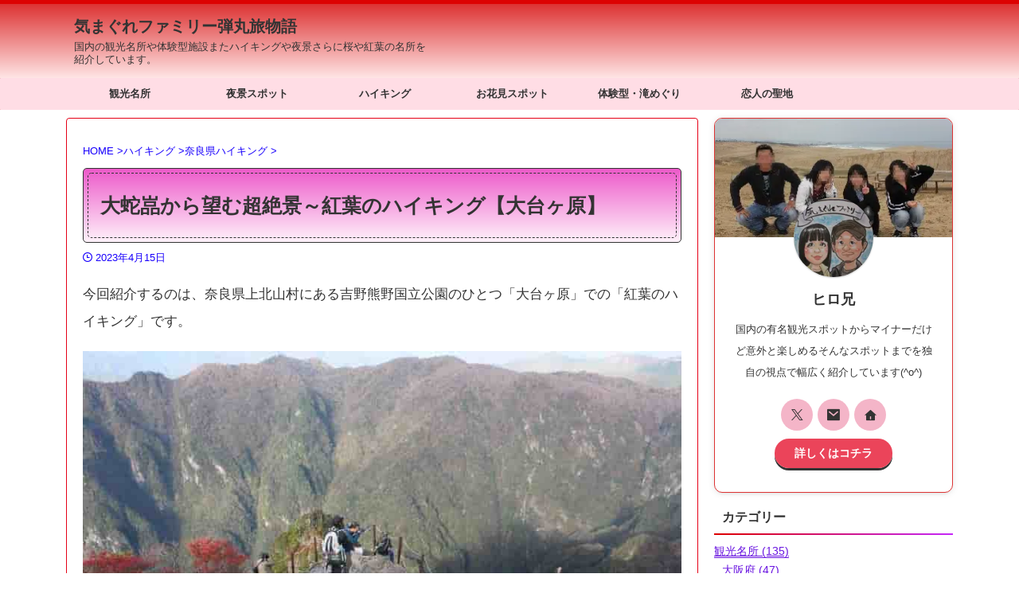

--- FILE ---
content_type: text/html; charset=UTF-8
request_url: https://kimagurefamily.com/odaigahara-second-part/
body_size: 32348
content:
<!DOCTYPE html><html lang="ja" class="s-navi-search-overlay  toc-style-default"> <!--<![endif]--><head prefix="og: http://ogp.me/ns# fb: http://ogp.me/ns/fb# article: http://ogp.me/ns/article#">  <script async src="https://www.googletagmanager.com/gtag/js?id=UA-84707330-1"></script> <script>window.dataLayer = window.dataLayer || [];
	  function gtag(){dataLayer.push(arguments);}
	  gtag('js', new Date());

	  gtag('config', 'UA-84707330-1');</script> <meta charset="UTF-8" ><meta name="viewport" content="width=device-width,initial-scale=1.0,user-scalable=no,viewport-fit=cover"><meta name="format-detection" content="telephone=no" ><meta name="referrer" content="no-referrer-when-downgrade"/><link rel="stylesheet" id="ao_optimized_gfonts" href="https://fonts.googleapis.com/css?family=Roboto:400&amp;display=swap"><link rel="alternate" type="application/rss+xml" title="気まぐれファミリー弾丸旅物語 RSS Feed" href="https://kimagurefamily.com/feed/" /><link rel="pingback" href="https://kimagurefamily.com/xmlrpc.php" > <!--[if lt IE 9]> <script src="https://kimagurefamily.com/wp-content/themes/affinger/js/html5shiv.js"></script> <![endif]--><meta name='robots' content='max-image-preview:large' /><style>img:is([sizes="auto" i], [sizes^="auto," i]) { contain-intrinsic-size: 3000px 1500px }</style><title>大蛇嵓から望む超絶景～紅葉のハイキング【大台ヶ原】 | 気まぐれファミリー弾丸旅物語</title><link href='https://www.doubleclickbygoogle.com' rel='preconnect' /><link href='https://marketingplatform.google.com' rel='preconnect' /><link href='https://www.google.com' rel='preconnect' /><link href='https://developers.google.com' rel='preconnect' /><link href='https://fonts.gstatic.com' crossorigin='anonymous' rel='preconnect' /><meta name="description" content="奈良県上北山村の吉野熊野国立公園「大台ヶ原」を紅葉シーズンに訪れて行うハイキングの紹介です。初心者向けのハイキングコースから上級者向けまで様々です！大蛇嵓からの眺めは超絶景で神武天皇像や牛石ケ原も必見です！アクセス及び駐車場情報もご覧下さい"><meta name="keywords" content="大蛇嵓,大台ヶ原,紅葉,ハイキング"><link rel="canonical" href="https://kimagurefamily.com/odaigahara-second-part/"><meta property="og:locale" content="ja_JP"><meta property="og:type" content="article"><meta property="og:image" content="https://kimagurefamily.com/wp-content/uploads/odaigahara4-13.jpg"><meta property="og:title" content="大蛇嵓から望む超絶景～紅葉のハイキング【大台ヶ原】 | 気まぐれファミリー弾丸旅物語"><meta property="og:description" content="奈良県上北山村の吉野熊野国立公園「大台ヶ原」を紅葉シーズンに訪れて行うハイキングの紹介です。初心者向けのハイキングコースから上級者向けまで様々です！大蛇嵓からの眺めは超絶景で神武天皇像や牛石ケ原も必見です！アクセス及び駐車場情報もご覧下さい"><meta property="og:url" content="https://kimagurefamily.com/odaigahara-second-part/"><meta property="og:site_name" content="気まぐれファミリー弾丸旅物語"><meta name="twitter:card" content="summary_large_image"><meta name="twitter:site" content="kimagure0818"><link rel='stylesheet' id='wp-block-library-css' href='https://kimagurefamily.com/wp-includes/css/dist/block-library/style.min.css?ver=6.8.2' type='text/css' media='all' /><style id='classic-theme-styles-inline-css' type='text/css'>/*! This file is auto-generated */
.wp-block-button__link{color:#fff;background-color:#32373c;border-radius:9999px;box-shadow:none;text-decoration:none;padding:calc(.667em + 2px) calc(1.333em + 2px);font-size:1.125em}.wp-block-file__button{background:#32373c;color:#fff;text-decoration:none}</style><style id='global-styles-inline-css' type='text/css'>:root{--wp--preset--aspect-ratio--square: 1;--wp--preset--aspect-ratio--4-3: 4/3;--wp--preset--aspect-ratio--3-4: 3/4;--wp--preset--aspect-ratio--3-2: 3/2;--wp--preset--aspect-ratio--2-3: 2/3;--wp--preset--aspect-ratio--16-9: 16/9;--wp--preset--aspect-ratio--9-16: 9/16;--wp--preset--color--black: #000000;--wp--preset--color--cyan-bluish-gray: #abb8c3;--wp--preset--color--white: #ffffff;--wp--preset--color--pale-pink: #f78da7;--wp--preset--color--vivid-red: #cf2e2e;--wp--preset--color--luminous-vivid-orange: #ff6900;--wp--preset--color--luminous-vivid-amber: #fcb900;--wp--preset--color--light-green-cyan: #eefaff;--wp--preset--color--vivid-green-cyan: #00d084;--wp--preset--color--pale-cyan-blue: #8ed1fc;--wp--preset--color--vivid-cyan-blue: #0693e3;--wp--preset--color--vivid-purple: #9b51e0;--wp--preset--color--soft-red: #e92f3d;--wp--preset--color--light-grayish-red: #fdf0f2;--wp--preset--color--vivid-yellow: #ffc107;--wp--preset--color--very-pale-yellow: #fffde7;--wp--preset--color--very-light-gray: #fafafa;--wp--preset--color--very-dark-gray: #313131;--wp--preset--color--original-color-a: #43a047;--wp--preset--color--original-color-b: #795548;--wp--preset--color--original-color-c: #ec407a;--wp--preset--color--original-color-d: #9e9d24;--wp--preset--gradient--vivid-cyan-blue-to-vivid-purple: linear-gradient(135deg,rgba(6,147,227,1) 0%,rgb(155,81,224) 100%);--wp--preset--gradient--light-green-cyan-to-vivid-green-cyan: linear-gradient(135deg,rgb(122,220,180) 0%,rgb(0,208,130) 100%);--wp--preset--gradient--luminous-vivid-amber-to-luminous-vivid-orange: linear-gradient(135deg,rgba(252,185,0,1) 0%,rgba(255,105,0,1) 100%);--wp--preset--gradient--luminous-vivid-orange-to-vivid-red: linear-gradient(135deg,rgba(255,105,0,1) 0%,rgb(207,46,46) 100%);--wp--preset--gradient--very-light-gray-to-cyan-bluish-gray: linear-gradient(135deg,rgb(238,238,238) 0%,rgb(169,184,195) 100%);--wp--preset--gradient--cool-to-warm-spectrum: linear-gradient(135deg,rgb(74,234,220) 0%,rgb(151,120,209) 20%,rgb(207,42,186) 40%,rgb(238,44,130) 60%,rgb(251,105,98) 80%,rgb(254,248,76) 100%);--wp--preset--gradient--blush-light-purple: linear-gradient(135deg,rgb(255,206,236) 0%,rgb(152,150,240) 100%);--wp--preset--gradient--blush-bordeaux: linear-gradient(135deg,rgb(254,205,165) 0%,rgb(254,45,45) 50%,rgb(107,0,62) 100%);--wp--preset--gradient--luminous-dusk: linear-gradient(135deg,rgb(255,203,112) 0%,rgb(199,81,192) 50%,rgb(65,88,208) 100%);--wp--preset--gradient--pale-ocean: linear-gradient(135deg,rgb(255,245,203) 0%,rgb(182,227,212) 50%,rgb(51,167,181) 100%);--wp--preset--gradient--electric-grass: linear-gradient(135deg,rgb(202,248,128) 0%,rgb(113,206,126) 100%);--wp--preset--gradient--midnight: linear-gradient(135deg,rgb(2,3,129) 0%,rgb(40,116,252) 100%);--wp--preset--font-size--small: .8em;--wp--preset--font-size--medium: 20px;--wp--preset--font-size--large: 1.5em;--wp--preset--font-size--x-large: 42px;--wp--preset--font-size--st-regular: 1em;--wp--preset--font-size--huge: 3em;--wp--preset--spacing--20: 0.44rem;--wp--preset--spacing--30: 0.67rem;--wp--preset--spacing--40: 1rem;--wp--preset--spacing--50: 1.5rem;--wp--preset--spacing--60: 2.25rem;--wp--preset--spacing--70: 3.38rem;--wp--preset--spacing--80: 5.06rem;--wp--preset--spacing--af-spacing-ss: 5px;--wp--preset--spacing--af-spacing-s: 10px;--wp--preset--spacing--af-spacing-m: 20px;--wp--preset--spacing--af-spacing-l: 40px;--wp--preset--spacing--af-spacing-ll: 60px;--wp--preset--spacing--af-spacing-xl: 80px;--wp--preset--spacing--af-spacing-xxl: 100px;--wp--preset--shadow--natural: 6px 6px 9px rgba(0, 0, 0, 0.2);--wp--preset--shadow--deep: 12px 12px 50px rgba(0, 0, 0, 0.4);--wp--preset--shadow--sharp: 6px 6px 0px rgba(0, 0, 0, 0.2);--wp--preset--shadow--outlined: 6px 6px 0px -3px rgba(255, 255, 255, 1), 6px 6px rgba(0, 0, 0, 1);--wp--preset--shadow--crisp: 6px 6px 0px rgba(0, 0, 0, 1);}:where(.is-layout-flex){gap: 0.5em;}:where(.is-layout-grid){gap: 0.5em;}body .is-layout-flex{display: flex;}.is-layout-flex{flex-wrap: wrap;align-items: center;}.is-layout-flex > :is(*, div){margin: 0;}body .is-layout-grid{display: grid;}.is-layout-grid > :is(*, div){margin: 0;}:where(.wp-block-columns.is-layout-flex){gap: 2em;}:where(.wp-block-columns.is-layout-grid){gap: 2em;}:where(.wp-block-post-template.is-layout-flex){gap: 1.25em;}:where(.wp-block-post-template.is-layout-grid){gap: 1.25em;}.has-black-color{color: var(--wp--preset--color--black) !important;}.has-cyan-bluish-gray-color{color: var(--wp--preset--color--cyan-bluish-gray) !important;}.has-white-color{color: var(--wp--preset--color--white) !important;}.has-pale-pink-color{color: var(--wp--preset--color--pale-pink) !important;}.has-vivid-red-color{color: var(--wp--preset--color--vivid-red) !important;}.has-luminous-vivid-orange-color{color: var(--wp--preset--color--luminous-vivid-orange) !important;}.has-luminous-vivid-amber-color{color: var(--wp--preset--color--luminous-vivid-amber) !important;}.has-light-green-cyan-color{color: var(--wp--preset--color--light-green-cyan) !important;}.has-vivid-green-cyan-color{color: var(--wp--preset--color--vivid-green-cyan) !important;}.has-pale-cyan-blue-color{color: var(--wp--preset--color--pale-cyan-blue) !important;}.has-vivid-cyan-blue-color{color: var(--wp--preset--color--vivid-cyan-blue) !important;}.has-vivid-purple-color{color: var(--wp--preset--color--vivid-purple) !important;}.has-black-background-color{background-color: var(--wp--preset--color--black) !important;}.has-cyan-bluish-gray-background-color{background-color: var(--wp--preset--color--cyan-bluish-gray) !important;}.has-white-background-color{background-color: var(--wp--preset--color--white) !important;}.has-pale-pink-background-color{background-color: var(--wp--preset--color--pale-pink) !important;}.has-vivid-red-background-color{background-color: var(--wp--preset--color--vivid-red) !important;}.has-luminous-vivid-orange-background-color{background-color: var(--wp--preset--color--luminous-vivid-orange) !important;}.has-luminous-vivid-amber-background-color{background-color: var(--wp--preset--color--luminous-vivid-amber) !important;}.has-light-green-cyan-background-color{background-color: var(--wp--preset--color--light-green-cyan) !important;}.has-vivid-green-cyan-background-color{background-color: var(--wp--preset--color--vivid-green-cyan) !important;}.has-pale-cyan-blue-background-color{background-color: var(--wp--preset--color--pale-cyan-blue) !important;}.has-vivid-cyan-blue-background-color{background-color: var(--wp--preset--color--vivid-cyan-blue) !important;}.has-vivid-purple-background-color{background-color: var(--wp--preset--color--vivid-purple) !important;}.has-black-border-color{border-color: var(--wp--preset--color--black) !important;}.has-cyan-bluish-gray-border-color{border-color: var(--wp--preset--color--cyan-bluish-gray) !important;}.has-white-border-color{border-color: var(--wp--preset--color--white) !important;}.has-pale-pink-border-color{border-color: var(--wp--preset--color--pale-pink) !important;}.has-vivid-red-border-color{border-color: var(--wp--preset--color--vivid-red) !important;}.has-luminous-vivid-orange-border-color{border-color: var(--wp--preset--color--luminous-vivid-orange) !important;}.has-luminous-vivid-amber-border-color{border-color: var(--wp--preset--color--luminous-vivid-amber) !important;}.has-light-green-cyan-border-color{border-color: var(--wp--preset--color--light-green-cyan) !important;}.has-vivid-green-cyan-border-color{border-color: var(--wp--preset--color--vivid-green-cyan) !important;}.has-pale-cyan-blue-border-color{border-color: var(--wp--preset--color--pale-cyan-blue) !important;}.has-vivid-cyan-blue-border-color{border-color: var(--wp--preset--color--vivid-cyan-blue) !important;}.has-vivid-purple-border-color{border-color: var(--wp--preset--color--vivid-purple) !important;}.has-vivid-cyan-blue-to-vivid-purple-gradient-background{background: var(--wp--preset--gradient--vivid-cyan-blue-to-vivid-purple) !important;}.has-light-green-cyan-to-vivid-green-cyan-gradient-background{background: var(--wp--preset--gradient--light-green-cyan-to-vivid-green-cyan) !important;}.has-luminous-vivid-amber-to-luminous-vivid-orange-gradient-background{background: var(--wp--preset--gradient--luminous-vivid-amber-to-luminous-vivid-orange) !important;}.has-luminous-vivid-orange-to-vivid-red-gradient-background{background: var(--wp--preset--gradient--luminous-vivid-orange-to-vivid-red) !important;}.has-very-light-gray-to-cyan-bluish-gray-gradient-background{background: var(--wp--preset--gradient--very-light-gray-to-cyan-bluish-gray) !important;}.has-cool-to-warm-spectrum-gradient-background{background: var(--wp--preset--gradient--cool-to-warm-spectrum) !important;}.has-blush-light-purple-gradient-background{background: var(--wp--preset--gradient--blush-light-purple) !important;}.has-blush-bordeaux-gradient-background{background: var(--wp--preset--gradient--blush-bordeaux) !important;}.has-luminous-dusk-gradient-background{background: var(--wp--preset--gradient--luminous-dusk) !important;}.has-pale-ocean-gradient-background{background: var(--wp--preset--gradient--pale-ocean) !important;}.has-electric-grass-gradient-background{background: var(--wp--preset--gradient--electric-grass) !important;}.has-midnight-gradient-background{background: var(--wp--preset--gradient--midnight) !important;}.has-small-font-size{font-size: var(--wp--preset--font-size--small) !important;}.has-medium-font-size{font-size: var(--wp--preset--font-size--medium) !important;}.has-large-font-size{font-size: var(--wp--preset--font-size--large) !important;}.has-x-large-font-size{font-size: var(--wp--preset--font-size--x-large) !important;}
:where(.wp-block-post-template.is-layout-flex){gap: 1.25em;}:where(.wp-block-post-template.is-layout-grid){gap: 1.25em;}
:where(.wp-block-columns.is-layout-flex){gap: 2em;}:where(.wp-block-columns.is-layout-grid){gap: 2em;}
:root :where(.wp-block-pullquote){font-size: 1.5em;line-height: 1.6;}</style><link rel='stylesheet' id='contact-form-7-css' href='https://kimagurefamily.com/wp-content/cache/autoptimize/css/autoptimize_single_64ac31699f5326cb3c76122498b76f66.css?ver=6.1.3' type='text/css' media='all' /><link rel='stylesheet' id='normalize-css' href='https://kimagurefamily.com/wp-content/cache/autoptimize/css/autoptimize_single_faeb8312e8b6a781d4656fb96f0e2fdb.css?ver=1.5.9' type='text/css' media='all' /><link rel='stylesheet' id='st_svg-css' href='https://kimagurefamily.com/wp-content/cache/autoptimize/css/autoptimize_single_53abeba0ea46004a9772a393bf149adc.css?ver=20240601' type='text/css' media='all' /><link rel='stylesheet' id='slick-css' href='https://kimagurefamily.com/wp-content/cache/autoptimize/css/autoptimize_single_b06073c5a23326dcc332b78d42c7290c.css?ver=1.8.0' type='text/css' media='all' /><link rel='stylesheet' id='slick-theme-css' href='https://kimagurefamily.com/wp-content/cache/autoptimize/css/autoptimize_single_bb4dfbdde8f2a8d4018c1f0293a03483.css?ver=1.8.0' type='text/css' media='all' /><link rel='stylesheet' id='style-css' href='https://kimagurefamily.com/wp-content/cache/autoptimize/css/autoptimize_single_dbe76cf439b0f55eb61b67ab2f27eb06.css?ver=20240601' type='text/css' media='all' /><link rel='stylesheet' id='child-style-css' href='https://kimagurefamily.com/wp-content/themes/affinger-child/style.css?ver=20240601' type='text/css' media='all' /><link rel='stylesheet' id='single-css' href='https://kimagurefamily.com/wp-content/themes/affinger/st-rankcss.php' type='text/css' media='all' /><link rel='stylesheet' id='af-custom-fields-frontend-css' href='https://kimagurefamily.com/wp-content/cache/autoptimize/css/autoptimize_single_d0305bc1f09aa0895feb942512f87a79.css?ver=1.0.0' type='text/css' media='all' /><link rel='stylesheet' id='st-themecss-css' href='https://kimagurefamily.com/wp-content/themes/affinger/st-themecss-loader.php?ver=6.8.2' type='text/css' media='all' /> <script type="text/javascript" src="https://kimagurefamily.com/wp-content/themes/affinger-child/js/st_wp_head.js?ver=6.8.2" id="st-theme-head-js-js"></script> <script type="text/javascript" src="https://kimagurefamily.com/wp-includes/js/jquery/jquery.min.js?ver=3.7.1" id="jquery-core-js"></script> <script type="text/javascript" src="https://kimagurefamily.com/wp-includes/js/jquery/jquery-migrate.min.js?ver=3.4.1" id="jquery-migrate-js"></script> <link rel="https://api.w.org/" href="https://kimagurefamily.com/wp-json/" /><link rel="alternate" title="JSON" type="application/json" href="https://kimagurefamily.com/wp-json/wp/v2/posts/2322" /><link rel='shortlink' href='https://kimagurefamily.com/?p=2322' /><style>:root {
			--lazy-loader-animation-duration: 300ms;
		}
		  
		.lazyload {
	display: block;
}

.lazyload,
        .lazyloading {
			opacity: 0;
		}


		.lazyloaded {
			opacity: 1;
			transition: opacity 300ms;
			transition: opacity var(--lazy-loader-animation-duration);
		}.lazyloading {
	color: transparent;
	opacity: 1;
	transition: opacity 300ms;
	transition: opacity var(--lazy-loader-animation-duration);
	background: url("data:image/svg+xml,%3Csvg%20width%3D%2244%22%20height%3D%2244%22%20xmlns%3D%22http%3A%2F%2Fwww.w3.org%2F2000%2Fsvg%22%20stroke%3D%22%23333333%22%3E%3Cg%20fill%3D%22none%22%20fill-rule%3D%22evenodd%22%20stroke-width%3D%222%22%3E%3Ccircle%20cx%3D%2222%22%20cy%3D%2222%22%20r%3D%221%22%3E%3Canimate%20attributeName%3D%22r%22%20begin%3D%220s%22%20dur%3D%221.8s%22%20values%3D%221%3B%2020%22%20calcMode%3D%22spline%22%20keyTimes%3D%220%3B%201%22%20keySplines%3D%220.165%2C%200.84%2C%200.44%2C%201%22%20repeatCount%3D%22indefinite%22%2F%3E%3Canimate%20attributeName%3D%22stroke-opacity%22%20begin%3D%220s%22%20dur%3D%221.8s%22%20values%3D%221%3B%200%22%20calcMode%3D%22spline%22%20keyTimes%3D%220%3B%201%22%20keySplines%3D%220.3%2C%200.61%2C%200.355%2C%201%22%20repeatCount%3D%22indefinite%22%2F%3E%3C%2Fcircle%3E%3Ccircle%20cx%3D%2222%22%20cy%3D%2222%22%20r%3D%221%22%3E%3Canimate%20attributeName%3D%22r%22%20begin%3D%22-0.9s%22%20dur%3D%221.8s%22%20values%3D%221%3B%2020%22%20calcMode%3D%22spline%22%20keyTimes%3D%220%3B%201%22%20keySplines%3D%220.165%2C%200.84%2C%200.44%2C%201%22%20repeatCount%3D%22indefinite%22%2F%3E%3Canimate%20attributeName%3D%22stroke-opacity%22%20begin%3D%22-0.9s%22%20dur%3D%221.8s%22%20values%3D%221%3B%200%22%20calcMode%3D%22spline%22%20keyTimes%3D%220%3B%201%22%20keySplines%3D%220.3%2C%200.61%2C%200.355%2C%201%22%20repeatCount%3D%22indefinite%22%2F%3E%3C%2Fcircle%3E%3C%2Fg%3E%3C%2Fsvg%3E") no-repeat;
	background-size: 2em 2em;
	background-position: center center;
}

.lazyloaded {
	animation-name: loaded;
	animation-duration: 300ms;
	animation-duration: var(--lazy-loader-animation-duration);
	transition: none;
}

@keyframes loaded {
	from {
		opacity: 0;
	}

	to {
		opacity: 1;
	}
}</style><noscript><style>.lazyload { display: none; } .lazyload[class*="lazy-loader-background-element-"] { display: block; opacity: 1; }</style></noscript><meta name="robots" content="index, follow" /><meta name="thumbnail" content="https://kimagurefamily.com/wp-content/uploads/odaigahara4-13.jpg"><meta name="google-site-verification" content="google6fc7756a4cfbbf07.html" /> <script data-ad-client="ca-pub-3964283850625784" async src="https://pagead2.googlesyndication.com/pagead/js/adsbygoogle.js"></script> <link rel="canonical" href="https://kimagurefamily.com/odaigahara-second-part/" /><link rel="icon" href="https://kimagurefamily.com/wp-content/uploads/cropped-favicon1-3-32x32.png" sizes="32x32" /><link rel="icon" href="https://kimagurefamily.com/wp-content/uploads/cropped-favicon1-3-192x192.png" sizes="192x192" /><link rel="apple-touch-icon" href="https://kimagurefamily.com/wp-content/uploads/cropped-favicon1-3-180x180.png" /><meta name="msapplication-TileImage" content="https://kimagurefamily.com/wp-content/uploads/cropped-favicon1-3-270x270.png" /><meta property="og:type" content="article"><meta property="og:title" content="大蛇嵓から望む超絶景～紅葉のハイキング【大台ヶ原】"><meta property="og:url" content="https://kimagurefamily.com/odaigahara-second-part/"><meta property="og:description" content="今回紹介するのは、奈良県上北山村にある吉野熊野国立公園のひとつ「大台ヶ原」での「紅葉のハイキング」です。 上北山村は97％が山地と言う緑豊かな山村となるのですが、そんな中で「大台ヶ原」は奈良県と三重県"><meta property="og:site_name" content="気まぐれファミリー弾丸旅物語"><meta property="og:image" content="https://kimagurefamily.com/wp-content/uploads/odaigahara4-13.jpg"><meta property="article:published_time" content="2023-04-15T11:00:55+09:00" /><meta property="article:modified_time" content="2023-05-28T21:34:38+09:00" /><meta property="article:author" content="ヒロ兄" /><meta name="twitter:site" content="@kimagure0818"><meta name="twitter:card" content="summary_large_image"><meta name="twitter:title" content="大蛇嵓から望む超絶景～紅葉のハイキング【大台ヶ原】"><meta name="twitter:description" content="今回紹介するのは、奈良県上北山村にある吉野熊野国立公園のひとつ「大台ヶ原」での「紅葉のハイキング」です。 上北山村は97％が山地と言う緑豊かな山村となるのですが、そんな中で「大台ヶ原」は奈良県と三重県"><meta name="twitter:image" content="https://kimagurefamily.com/wp-content/uploads/odaigahara4-13.jpg">  <script>(function (window, document, $, undefined) {
		'use strict';

		var SlideBox = (function () {
			/**
			 * @param $element
			 *
			 * @constructor
			 */
			function SlideBox($element) {
				this._$element = $element;
			}

			SlideBox.prototype.$content = function () {
				return this._$element.find('[data-st-slidebox-content]');
			};

			SlideBox.prototype.$toggle = function () {
				return this._$element.find('[data-st-slidebox-toggle]');
			};

			SlideBox.prototype.$icon = function () {
				return this._$element.find('[data-st-slidebox-icon]');
			};

			SlideBox.prototype.$text = function () {
				return this._$element.find('[data-st-slidebox-text]');
			};

			SlideBox.prototype.is_expanded = function () {
				return !!(this._$element.filter('[data-st-slidebox-expanded="true"]').length);
			};

			SlideBox.prototype.expand = function () {
				var self = this;

				this.$content().slideDown()
					.promise()
					.then(function () {
						var $icon = self.$icon();
						var $text = self.$text();

						$icon.removeClass($icon.attr('data-st-slidebox-icon-collapsed'))
							.addClass($icon.attr('data-st-slidebox-icon-expanded'))

						$text.text($text.attr('data-st-slidebox-text-expanded'))

						self._$element.removeClass('is-collapsed')
							.addClass('is-expanded');

						self._$element.attr('data-st-slidebox-expanded', 'true');
					});
			};

			SlideBox.prototype.collapse = function () {
				var self = this;

				this.$content().slideUp()
					.promise()
					.then(function () {
						var $icon = self.$icon();
						var $text = self.$text();

						$icon.removeClass($icon.attr('data-st-slidebox-icon-expanded'))
							.addClass($icon.attr('data-st-slidebox-icon-collapsed'))

						$text.text($text.attr('data-st-slidebox-text-collapsed'))

						self._$element.removeClass('is-expanded')
							.addClass('is-collapsed');

						self._$element.attr('data-st-slidebox-expanded', 'false');
					});
			};

			SlideBox.prototype.toggle = function () {
				if (this.is_expanded()) {
					this.collapse();
				} else {
					this.expand();
				}
			};

			SlideBox.prototype.add_event_listeners = function () {
				var self = this;

				this.$toggle().on('click', function (event) {
					self.toggle();
				});
			};

			SlideBox.prototype.initialize = function () {
				this.add_event_listeners();
			};

			return SlideBox;
		}());

		function on_ready() {
			var slideBoxes = [];

			$('[data-st-slidebox]').each(function () {
				var $element = $(this);
				var slideBox = new SlideBox($element);

				slideBoxes.push(slideBox);

				slideBox.initialize();
			});

			return slideBoxes;
		}

		$(on_ready);
	}(window, window.document, jQuery));</script> <script>(function (window, document, $, undefined) {
			'use strict';

			$(function(){
			$('.entry-title').wrapInner('<span class="st-dash-design"></span>');
			})
		}(window, window.document, jQuery));</script> <script>(function (window, document, $, undefined) {
		'use strict';

		$(function(){
			/* 第一階層のみの目次にクラスを挿入 */
			$("#toc_container:not(:has(ul ul))").addClass("only-toc");
			/* アコーディオンメニュー内のカテゴリーにクラス追加 */
			$(".st-ac-box ul:has(.cat-item)").each(function(){
				$(this).addClass("st-ac-cat");
			});
		});
	}(window, window.document, jQuery));</script> <script>(function (window, document, $, undefined) {
		'use strict';

		$(function(){
							$( '.post h4:not([class^="is-style-st-heading-custom-"]):not([class*=" is-style-st-heading-custom-"]):not(.st-css-no):not(.st-matome):not(.rankh4):not(#reply-title):not(.point)' ).wrap( '<div class="st-h4husen-shadow"></div>' );
				$( '.h4modoki' ).wrap( '<div class="st-h4husen-shadow"></div>' );
									$('.st-star').parent('.rankh4').css('padding-bottom','5px'); // スターがある場合のランキング見出し調整
		});
	}(window, window.document, jQuery));</script> <script>(function (window, document, $, undefined) {
			'use strict';

			$(function() {
				$('.is-style-st-paragraph-kaiwa').wrapInner('<span class="st-paragraph-kaiwa-text">');
			});
		}(window, window.document, jQuery));</script> <script>(function (window, document, $, undefined) {
			'use strict';

			$(function() {
				$('.is-style-st-paragraph-kaiwa-b').wrapInner('<span class="st-paragraph-kaiwa-text">');
			});
		}(window, window.document, jQuery));</script> <script>/* Gutenbergスタイルを調整 */
	(function (window, document, $, undefined) {
		'use strict';

		$(function() {
			$( '[class^="is-style-st-paragraph-"],[class*=" is-style-st-paragraph-"]' ).wrapInner( '<span class="st-noflex"></span>' );
		});
	}(window, window.document, jQuery));</script> </head><body ontouchstart="" class="wp-singular post-template-default single single-post postid-2322 single-format-standard wp-theme-affinger wp-child-theme-affinger-child st-af single-cat-116 not-front-page" ><div id="st-ami"><div id="wrapper" class="" ontouchstart=""><div id="wrapper-in"><header id=""><div id="header-full"><div id="headbox-bg-fixed"><div id="headbox-bg"><div id="headbox"><nav id="s-navi" class="pcnone" data-st-nav data-st-nav-type="normal"><dl class="acordion is-active" data-st-nav-primary><dt class="trigger"><p class="acordion_button"><span class="op op-menu"><i class="st-fa st-svg-menu_cut"></i></span></p><div id="st-mobile-logo"></div><p class="acordion_extra_1"><a href="http://kimagurefamily.com/inquiry/"><span class="op-st"><i class="st-fa envelope" aria-hidden="true"></i><span class="op-text">問い合わせ</span></span></a></p><p class="acordion_extra_2"><a href="http://kimagurefamily.com/auto-sitemap/"><span class="op-st2"><i class="st-fa memo" aria-hidden="true"></i><span class="op-text">サイトマップ</span></span></a></p></dt><dd class="acordion_tree"><div class="acordion_tree_content"><div class="menu-%e3%83%a1%e3%83%8b%e3%83%a5%e3%83%bc%ef%bc%92-container"><ul id="menu-%e3%83%a1%e3%83%8b%e3%83%a5%e3%83%bc%ef%bc%92" class="menu"><li id="menu-item-10566" class="menu-item menu-item-type-taxonomy menu-item-object-category menu-item-has-children menu-item-10566"><a href="https://kimagurefamily.com/category/attractions/"><span class="menu-item-label">観光名所</span></a><ul class="sub-menu"><li id="menu-item-20775" class="menu-item menu-item-type-taxonomy menu-item-object-category menu-item-20775"><a href="https://kimagurefamily.com/category/attractions/osaka/"><span class="menu-item-label">大阪府</span></a></li><li id="menu-item-20780" class="menu-item menu-item-type-taxonomy menu-item-object-category menu-item-20780"><a href="https://kimagurefamily.com/category/attractions/kyoto/"><span class="menu-item-label">京都府</span></a></li><li id="menu-item-20781" class="menu-item menu-item-type-taxonomy menu-item-object-category menu-item-20781"><a href="https://kimagurefamily.com/category/attractions/hyogo/"><span class="menu-item-label">兵庫県</span></a></li><li id="menu-item-20777" class="menu-item menu-item-type-taxonomy menu-item-object-category menu-item-20777"><a href="https://kimagurefamily.com/category/attractions/nara/"><span class="menu-item-label">奈良県</span></a></li><li id="menu-item-20776" class="menu-item menu-item-type-taxonomy menu-item-object-category menu-item-20776"><a href="https://kimagurefamily.com/category/attractions/wakayama/"><span class="menu-item-label">和歌山県</span></a></li><li id="menu-item-20779" class="menu-item menu-item-type-taxonomy menu-item-object-category menu-item-20779"><a href="https://kimagurefamily.com/category/attractions/mie/"><span class="menu-item-label">三重県</span></a></li><li id="menu-item-20782" class="menu-item menu-item-type-taxonomy menu-item-object-category menu-item-20782"><a href="https://kimagurefamily.com/category/attractions/shiga/"><span class="menu-item-label">滋賀県</span></a></li><li id="menu-item-20783" class="menu-item menu-item-type-taxonomy menu-item-object-category menu-item-20783"><a href="https://kimagurefamily.com/category/attractions/sonotanotodofuken/"><span class="menu-item-label">その他の都道府県</span></a></li></ul></li><li id="menu-item-20817" class="menu-item menu-item-type-taxonomy menu-item-object-category menu-item-has-children menu-item-20817"><a href="https://kimagurefamily.com/category/yakeispot/"><span class="menu-item-label">夜景スポット</span></a><ul class="sub-menu"><li id="menu-item-20833" class="menu-item menu-item-type-taxonomy menu-item-object-category menu-item-20833"><a href="https://kimagurefamily.com/category/yakeispot/yakei-osaka/"><span class="menu-item-label">【大阪府】夜景</span></a></li><li id="menu-item-20820" class="menu-item menu-item-type-taxonomy menu-item-object-category menu-item-20820"><a href="https://kimagurefamily.com/category/yakeispot/hyogo-yakei/"><span class="menu-item-label">【兵庫県】夜景</span></a></li><li id="menu-item-20834" class="menu-item menu-item-type-taxonomy menu-item-object-category menu-item-20834"><a href="https://kimagurefamily.com/category/yakeispot/sonota-yakei/"><span class="menu-item-label">【その他】夜景スポット</span></a></li></ul></li><li id="menu-item-20802" class="menu-item menu-item-type-taxonomy menu-item-object-category current-post-ancestor menu-item-has-children menu-item-20802"><a href="https://kimagurefamily.com/category/hiking/"><span class="menu-item-label">ハイキング</span></a><ul class="sub-menu"><li id="menu-item-20807" class="menu-item menu-item-type-taxonomy menu-item-object-category menu-item-20807"><a href="https://kimagurefamily.com/category/hiking/osaka-hiking/"><span class="menu-item-label">大阪府ハイキング</span></a></li><li id="menu-item-20808" class="menu-item menu-item-type-taxonomy menu-item-object-category current-post-ancestor current-menu-parent current-post-parent menu-item-20808"><a href="https://kimagurefamily.com/category/hiking/nara-hiking/"><span class="menu-item-label">奈良県ハイキング</span></a></li><li id="menu-item-20809" class="menu-item menu-item-type-taxonomy menu-item-object-category menu-item-20809"><a href="https://kimagurefamily.com/category/hiking/hyogo-hiking/"><span class="menu-item-label">兵庫県ハイキング</span></a></li><li id="menu-item-20810" class="menu-item menu-item-type-taxonomy menu-item-object-category menu-item-20810"><a href="https://kimagurefamily.com/category/hiking/sonotano-hiking/"><span class="menu-item-label">その他のハイキング</span></a></li></ul></li><li id="menu-item-10570" class="menu-item menu-item-type-taxonomy menu-item-object-category menu-item-has-children menu-item-10570"><a href="https://kimagurefamily.com/category/sakura-autumn-leaves-attractions/"><span class="menu-item-label">お花見スポット</span></a><ul class="sub-menu"><li id="menu-item-20865" class="menu-item menu-item-type-taxonomy menu-item-object-category menu-item-20865"><a href="https://kimagurefamily.com/category/sakura-autumn-leaves-attractions/sakura-attraction/"><span class="menu-item-label">桜名所</span></a></li><li id="menu-item-20866" class="menu-item menu-item-type-taxonomy menu-item-object-category menu-item-20866"><a href="https://kimagurefamily.com/category/sakura-autumn-leaves-attractions/autumn-leaves-attraction/"><span class="menu-item-label">紅葉名所</span></a></li><li id="menu-item-20867" class="menu-item menu-item-type-taxonomy menu-item-object-category menu-item-20867"><a href="https://kimagurefamily.com/category/sakura-autumn-leaves-attractions/lightup/"><span class="menu-item-label">ライトアップ</span></a></li></ul></li><li id="menu-item-10571" class="menu-item menu-item-type-taxonomy menu-item-object-category menu-item-has-children menu-item-10571"><a href="https://kimagurefamily.com/category/taikengata-takimeguri/"><span class="menu-item-label">体験型・滝めぐり</span></a><ul class="sub-menu"><li id="menu-item-20868" class="menu-item menu-item-type-taxonomy menu-item-object-category menu-item-20868"><a href="https://kimagurefamily.com/category/taikengata-takimeguri/taiken/"><span class="menu-item-label">体験型</span></a></li><li id="menu-item-20869" class="menu-item menu-item-type-taxonomy menu-item-object-category menu-item-20869"><a href="https://kimagurefamily.com/category/taikengata-takimeguri/takimeguri/"><span class="menu-item-label">滝めぐり</span></a></li></ul></li><li id="menu-item-10567" class="menu-item menu-item-type-taxonomy menu-item-object-category menu-item-10567"><a href="https://kimagurefamily.com/category/holy-land-lover/"><span class="menu-item-label">恋人の聖地</span></a></li></ul></div><div class="clear"></div></div></dd></dl></nav><div id="header-l"><div id="st-text-logo"><p class="sitename sitenametop"><a href="https://kimagurefamily.com/"> 気まぐれファミリー弾丸旅物語 </a></p><p class="descr"> 国内の観光名所や体験型施設またハイキングや夜景さらに桜や紅葉の名所を紹介しています。</p></div></div><div id="header-r" class="smanone"></div></div></div></div><div id="gazou-wide"><div id="st-headerbox"><div id="st-header"></div></div><div id="st-menubox"><div id="st-menuwide"><div id="st-menuwide-fixed"><nav class="smanone clearfix"><ul id="menu-%e3%83%a1%e3%83%8b%e3%83%a5%e3%83%bc%ef%bc%92-1" class="menu"><li class="menu-item menu-item-type-taxonomy menu-item-object-category menu-item-has-children menu-item-10566"><a href="https://kimagurefamily.com/category/attractions/">観光名所</a><ul class="sub-menu"><li class="menu-item menu-item-type-taxonomy menu-item-object-category menu-item-20775"><a href="https://kimagurefamily.com/category/attractions/osaka/">大阪府</a></li><li class="menu-item menu-item-type-taxonomy menu-item-object-category menu-item-20780"><a href="https://kimagurefamily.com/category/attractions/kyoto/">京都府</a></li><li class="menu-item menu-item-type-taxonomy menu-item-object-category menu-item-20781"><a href="https://kimagurefamily.com/category/attractions/hyogo/">兵庫県</a></li><li class="menu-item menu-item-type-taxonomy menu-item-object-category menu-item-20777"><a href="https://kimagurefamily.com/category/attractions/nara/">奈良県</a></li><li class="menu-item menu-item-type-taxonomy menu-item-object-category menu-item-20776"><a href="https://kimagurefamily.com/category/attractions/wakayama/">和歌山県</a></li><li class="menu-item menu-item-type-taxonomy menu-item-object-category menu-item-20779"><a href="https://kimagurefamily.com/category/attractions/mie/">三重県</a></li><li class="menu-item menu-item-type-taxonomy menu-item-object-category menu-item-20782"><a href="https://kimagurefamily.com/category/attractions/shiga/">滋賀県</a></li><li class="menu-item menu-item-type-taxonomy menu-item-object-category menu-item-20783"><a href="https://kimagurefamily.com/category/attractions/sonotanotodofuken/">その他の都道府県</a></li></ul></li><li class="menu-item menu-item-type-taxonomy menu-item-object-category menu-item-has-children menu-item-20817"><a href="https://kimagurefamily.com/category/yakeispot/">夜景スポット</a><ul class="sub-menu"><li class="menu-item menu-item-type-taxonomy menu-item-object-category menu-item-20833"><a href="https://kimagurefamily.com/category/yakeispot/yakei-osaka/">【大阪府】夜景</a></li><li class="menu-item menu-item-type-taxonomy menu-item-object-category menu-item-20820"><a href="https://kimagurefamily.com/category/yakeispot/hyogo-yakei/">【兵庫県】夜景</a></li><li class="menu-item menu-item-type-taxonomy menu-item-object-category menu-item-20834"><a href="https://kimagurefamily.com/category/yakeispot/sonota-yakei/">【その他】夜景スポット</a></li></ul></li><li class="menu-item menu-item-type-taxonomy menu-item-object-category current-post-ancestor menu-item-has-children menu-item-20802"><a href="https://kimagurefamily.com/category/hiking/">ハイキング</a><ul class="sub-menu"><li class="menu-item menu-item-type-taxonomy menu-item-object-category menu-item-20807"><a href="https://kimagurefamily.com/category/hiking/osaka-hiking/">大阪府ハイキング</a></li><li class="menu-item menu-item-type-taxonomy menu-item-object-category current-post-ancestor current-menu-parent current-post-parent menu-item-20808"><a href="https://kimagurefamily.com/category/hiking/nara-hiking/">奈良県ハイキング</a></li><li class="menu-item menu-item-type-taxonomy menu-item-object-category menu-item-20809"><a href="https://kimagurefamily.com/category/hiking/hyogo-hiking/">兵庫県ハイキング</a></li><li class="menu-item menu-item-type-taxonomy menu-item-object-category menu-item-20810"><a href="https://kimagurefamily.com/category/hiking/sonotano-hiking/">その他のハイキング</a></li></ul></li><li class="menu-item menu-item-type-taxonomy menu-item-object-category menu-item-has-children menu-item-10570"><a href="https://kimagurefamily.com/category/sakura-autumn-leaves-attractions/">お花見スポット</a><ul class="sub-menu"><li class="menu-item menu-item-type-taxonomy menu-item-object-category menu-item-20865"><a href="https://kimagurefamily.com/category/sakura-autumn-leaves-attractions/sakura-attraction/">桜名所</a></li><li class="menu-item menu-item-type-taxonomy menu-item-object-category menu-item-20866"><a href="https://kimagurefamily.com/category/sakura-autumn-leaves-attractions/autumn-leaves-attraction/">紅葉名所</a></li><li class="menu-item menu-item-type-taxonomy menu-item-object-category menu-item-20867"><a href="https://kimagurefamily.com/category/sakura-autumn-leaves-attractions/lightup/">ライトアップ</a></li></ul></li><li class="menu-item menu-item-type-taxonomy menu-item-object-category menu-item-has-children menu-item-10571"><a href="https://kimagurefamily.com/category/taikengata-takimeguri/">体験型・滝めぐり</a><ul class="sub-menu"><li class="menu-item menu-item-type-taxonomy menu-item-object-category menu-item-20868"><a href="https://kimagurefamily.com/category/taikengata-takimeguri/taiken/">体験型</a></li><li class="menu-item menu-item-type-taxonomy menu-item-object-category menu-item-20869"><a href="https://kimagurefamily.com/category/taikengata-takimeguri/takimeguri/">滝めぐり</a></li></ul></li><li class="menu-item menu-item-type-taxonomy menu-item-object-category menu-item-10567"><a href="https://kimagurefamily.com/category/holy-land-lover/">恋人の聖地</a></li></ul></nav></div></div></div></div></div></header><div id="content-w"><div id="st-header-post-under-box" class="st-header-post-no-data "
 style=""><div class="st-dark-cover"></div></div><div id="content" class="clearfix"><div id="contentInner"><main><article><div id="post-2322" class="st-post post-2322 post type-post status-publish format-standard has-post-thumbnail hentry category-nara-hiking tag-30 tag-33 tag-51 tag-134"><div
 id="breadcrumb"><ol itemscope itemtype="http://schema.org/BreadcrumbList"><li itemprop="itemListElement" itemscope itemtype="http://schema.org/ListItem"> <a href="https://kimagurefamily.com" itemprop="item"> <span itemprop="name">HOME</span> </a> &gt;<meta itemprop="position" content="1"/></li><li itemprop="itemListElement" itemscope itemtype="http://schema.org/ListItem"> <a href="https://kimagurefamily.com/category/hiking/" itemprop="item"> <span
 itemprop="name">ハイキング</span> </a> &gt;<meta itemprop="position" content="2"/></li><li itemprop="itemListElement" itemscope itemtype="http://schema.org/ListItem"> <a href="https://kimagurefamily.com/category/hiking/nara-hiking/" itemprop="item"> <span
 itemprop="name">奈良県ハイキング</span> </a> &gt;<meta itemprop="position" content="3"/></li></ol></div><h1 class="entry-title">大蛇嵓から望む超絶景～紅葉のハイキング【大台ヶ原】</h1><div class="blogbox "><p><span class="kdate "> <i class="st-fa st-svg-clock-o"></i><time class="updated" datetime="2023-04-15T11:00:55+0900">2023年4月15日</time> </span></p></div><div class="mainbox"><div id="nocopy" oncontextmenu="return false" onMouseDown="return false;" style="-moz-user-select: none; -khtml-user-select: none; user-select: none;-webkit-touch-callout:none; -webkit-user-select:none;"><div class="entry-content"><p>今回紹介するのは、奈良県上北山村にある吉野熊野国立公園のひとつ「大台ヶ原」での「紅葉のハイキング」です。</p><div id="attachment_12300" style="width: 809px" class="wp-caption aligncenter"><a href="https://kimagurefamily.com/wp-content/uploads/odaigahara4-16.jpg"><noscript><img fetchpriority="high" decoding="async" aria-describedby="caption-attachment-12300" class="size-full wp-image-12300" src="https://kimagurefamily.com/wp-content/uploads/odaigahara4-16.jpg" alt="最終目的地の「大蛇嵓」です。" width="799" height="478" srcset="https://kimagurefamily.com/wp-content/uploads/odaigahara4-16.jpg 799w, https://kimagurefamily.com/wp-content/uploads/odaigahara4-16-300x179.jpg 300w, https://kimagurefamily.com/wp-content/uploads/odaigahara4-16-768x459.jpg 768w, https://kimagurefamily.com/wp-content/uploads/odaigahara4-16-700x419.jpg 700w" sizes="(max-width: 799px) 100vw, 799px"></noscript><img fetchpriority="high" decoding="async" aria-describedby="caption-attachment-12300" class="size-full wp-image-12300 lazyload" src="data:image/svg+xml,%3Csvg%20xmlns%3D%22http%3A%2F%2Fwww.w3.org%2F2000%2Fsvg%22%20viewBox%3D%220%200%20799%20478%22%3E%3C%2Fsvg%3E" alt="最終目的地の「大蛇嵓」です。" width="799" height="478" srcset="data:image/svg+xml,%3Csvg%20xmlns%3D%22http%3A%2F%2Fwww.w3.org%2F2000%2Fsvg%22%20viewBox%3D%220%200%20799%20478%22%3E%3C%2Fsvg%3E 799w" sizes="(max-width: 799px) 100vw, 799px" data-srcset="https://kimagurefamily.com/wp-content/uploads/odaigahara4-16.jpg 799w, https://kimagurefamily.com/wp-content/uploads/odaigahara4-16-300x179.jpg 300w, https://kimagurefamily.com/wp-content/uploads/odaigahara4-16-768x459.jpg 768w, https://kimagurefamily.com/wp-content/uploads/odaigahara4-16-700x419.jpg 700w" data-src="https://kimagurefamily.com/wp-content/uploads/odaigahara4-16.jpg"></a><p id="caption-attachment-12300" class="wp-caption-text">最終目的地の「大蛇嵓」です！</p></div><p>上北山村は97％が山地と言う緑豊かな山村となるのですが、そんな中で「大台ヶ原」は奈良県と三重県の県境に位置しているのですが「日本百名山」をはじめ「日本百景」さらには「日本の秘境百選」に選ばれる名所となります。</p><p>標高1695.1mを誇る「大台ヶ原山」は、山全体が「特別天然記念物」に指定され「特別保護地区」になっています。</p><p>「大台ヶ原」は「近畿の屋根」として名高く山脈の東側が三重県で西側が奈良県となっているのですが、関西で最も早く紅葉が色づきはじめることでニュースなどでもよく紹介される「紅葉の名所」となります。</p><p>年間降水量に関しても日本一の雨量を誇る「大台ヶ原」ではありますが「ハイキング」に訪れる人は少なくなるどころかあとを絶ちません。</p><p>「大台ヶ原ビジターセンター」から東の区域を「東大台」と呼ぶのですが、立ち入りに当たっての事前申請が「不要」となり、ハイキング初心者の方でも簡単にハイキングを楽しむことができます。</p><p>一方で西の区域を「西大台」と呼ぶのですが、立ち入るにあたっては事前申請が「必要」となり、手数料を納付した上でハイキングを行なう当日までにレクチャーを受けなければ立ち入ることが許されません。</p><p>今回は初心者の方でも簡単にハイキングを楽しむことができる「東大台」でのハイキングとなり、最終目的地である「大蛇嵓(だいじゃぐら)」を目指しての紹介となります。</p><p>準備が整いましたら「大台ヶ原」の絶景ポイントとなる「大蛇嵓」の散策スタートです。</p><p>&nbsp;</p><div class="st-h-ad"><script async src="https://pagead2.googlesyndication.com/pagead/js/adsbygoogle.js?client=ca-pub-3964283850625784"
     crossorigin="anonymous"></script>  <ins class="adsbygoogle"
 style="display:block"
 data-ad-client="ca-pub-3964283850625784"
 data-ad-slot="7834811307"
 data-ad-format="auto"
 data-full-width-responsive="true"></ins> <script>(adsbygoogle = window.adsbygoogle || []).push({});</script></div><h2>大蛇嵓から望む超絶景～紅葉のハイキング【大台ヶ原】</h2><p>前回お届けした記事に引き続いて、今回は「大台ヶ原」にて行ったハイキングの「後編」として紹介したいと思います。</p><p>前回は我が姫君が「大台ヶ原」でのハイキングを行うにあたって最も注意が必要とされる「腹痛」に襲われ、やむなく途中でリタイヤすると言ったアクシデントに見舞われたのですが、管理人が取った選択は我が姫君を一人で下山させて単身で「大蛇嵓」に向かうと言うものでした。</p><p>大台ヶ原のハイキング前編についての記事はコチラをご覧ください！</p> <a href="https://kimagurefamily.com/odaigahara-prequel/" class="st-cardlink"><div class="kanren st-cardbox"><dl class="clearfix"><dt class="st-card-img"> <noscript><img decoding="async" width="150" height="150" src="https://kimagurefamily.com/wp-content/uploads/odaigahara1-16-150x150-1508702762.jpg" class="attachment-st_thumb150 size-st_thumb150 wp-post-image" alt="日出ヶ岳の展望台です。" srcset="https://kimagurefamily.com/wp-content/uploads/odaigahara1-16-150x150-1508702762.jpg 150w, https://kimagurefamily.com/wp-content/uploads/odaigahara1-16-100x100.jpg 100w" sizes="(max-width: 150px) 100vw, 150px"></noscript><img decoding="async" width="150" height="150" src="data:image/svg+xml,%3Csvg%20xmlns%3D%22http%3A%2F%2Fwww.w3.org%2F2000%2Fsvg%22%20viewBox%3D%220%200%20150%20150%22%3E%3C%2Fsvg%3E" class="attachment-st_thumb150 size-st_thumb150 wp-post-image lazyload" alt="日出ヶ岳の展望台です。" srcset="data:image/svg+xml,%3Csvg%20xmlns%3D%22http%3A%2F%2Fwww.w3.org%2F2000%2Fsvg%22%20viewBox%3D%220%200%20150%20150%22%3E%3C%2Fsvg%3E 150w" sizes="(max-width: 150px) 100vw, 150px" data-srcset="https://kimagurefamily.com/wp-content/uploads/odaigahara1-16-150x150-1508702762.jpg 150w, https://kimagurefamily.com/wp-content/uploads/odaigahara1-16-100x100.jpg 100w" data-src="https://kimagurefamily.com/wp-content/uploads/odaigahara1-16-150x150-1508702762.jpg"></dt><dd><h5 class="st-cardbox-t">大台ヶ原【アクセス・駐車場】紅葉のハイキングは大人気</h5><div class="st-card-excerpt smanone"><p>今回紹介するのは、奈良県上北山村にある吉野熊野国立公園のひとつ「大台ヶ原」での「紅葉のハイキング」です。 上北山村は97％が山地と言う緑豊かな山村となるのですが、そんな中で「大台ヶ原」は奈良県と三重県の県境に位置しているのですが「日本百名山」をはじめ「日本百景」さらには「日本の秘境百選」に選ばれる名 ...</p></div></dd></dl></div> </a><p>一人きりのハイキングとなった管理人は、いつも前を歩き進めるパートナーを失って少し寂しく歩き出すのですが、紅葉最盛期となるこの時期の「大台ヶ原」には多くの方いるので、前後には常に誰かいる状態ですのでひと安心となります。</p><p>早速ではございますが「尾鷲辻」の休憩所より「大蛇嵓」までは、残すところ約1.5kmとなります。</p><p>&nbsp;</p><h3>牛石ヶ原のある神武天皇の銅像</h3><p>「尾鷲辻」から神武天皇の銅像がある「牛石ヶ原」までの約900メートルの道のりは、とても歩きやすい平坦な道が続くので「足休めの道」となります。</p><p>軽快に歩みを進めて行くと、少し広くなった空間の「牛石ヶ原」に到着です。</p><p>「牛石ヶ原」の入口では、超巨大な神武天皇の銅像がお出迎えしてくれます。</p><p>かなり巨大な銅像となるのですが、一体どのようにしてこの場所まで運び込んだのでしょうか？</p><p>少し調べてみたのですが、神武天皇の銅像を運び込むにあたっては幾多の難問を乗り越えつつ設置されたと言います。</p><div id="attachment_6930" style="width: 1014px" class="wp-caption aligncenter"><a href="https://kimagurefamily.com/wp-content/uploads/odaigahara4-1.jpg"><noscript><img decoding="async" aria-describedby="caption-attachment-6930" class="size-full wp-image-6930" src="https://kimagurefamily.com/wp-content/uploads/odaigahara4-1.jpg" alt="牛石ケ原の神武天皇の銅像です。" width="1004" height="331" srcset="https://kimagurefamily.com/wp-content/uploads/odaigahara4-1.jpg 1004w, https://kimagurefamily.com/wp-content/uploads/odaigahara4-1-300x99.jpg 300w, https://kimagurefamily.com/wp-content/uploads/odaigahara4-1-768x253.jpg 768w, https://kimagurefamily.com/wp-content/uploads/odaigahara4-1-700x231.jpg 700w" sizes="(max-width: 1004px) 100vw, 1004px"></noscript><img decoding="async" aria-describedby="caption-attachment-6930" class="size-full wp-image-6930 lazyload" src="data:image/svg+xml,%3Csvg%20xmlns%3D%22http%3A%2F%2Fwww.w3.org%2F2000%2Fsvg%22%20viewBox%3D%220%200%201004%20331%22%3E%3C%2Fsvg%3E" alt="牛石ケ原の神武天皇の銅像です。" width="1004" height="331" srcset="data:image/svg+xml,%3Csvg%20xmlns%3D%22http%3A%2F%2Fwww.w3.org%2F2000%2Fsvg%22%20viewBox%3D%220%200%201004%20331%22%3E%3C%2Fsvg%3E 1004w" sizes="(max-width: 1004px) 100vw, 1004px" data-srcset="https://kimagurefamily.com/wp-content/uploads/odaigahara4-1.jpg 1004w, https://kimagurefamily.com/wp-content/uploads/odaigahara4-1-300x99.jpg 300w, https://kimagurefamily.com/wp-content/uploads/odaigahara4-1-768x253.jpg 768w, https://kimagurefamily.com/wp-content/uploads/odaigahara4-1-700x231.jpg 700w" data-src="https://kimagurefamily.com/wp-content/uploads/odaigahara4-1.jpg"></a><p id="caption-attachment-6930" class="wp-caption-text">牛石ケ原の神武天皇の銅像です！</p></div><p>この神武天皇の銅像は「大台ヶ原山」を開山した「古川嵩氏」の強い意志のもとで、度重なる問題の壁を突破して設置に至ったと言います。</p><p>大正15年の4月3日に大阪にある大谷鋳造所へ発注した神武天皇の銅像ですが、時を経た昭和3年の4月になって遂に鋳造が完成したと言います。</p><p>神武天皇の本体部分の重さは4.5トンあるのですが、腰に差した太刀だけでも83kgあったり弓の先の金鳶ですら63kgあると言います。</p><p>あまりにも巨大な銅像のため、本体をまずは六個に分解したあと熊野灘を回航して「尾鷲港」に陸揚げされました。</p><p>大きな問題となったのは「大台ヶ原山」へは「どう行くか？」と言う単純そうで難解な問題が起こります。</p><p>あらゆる検討を重ねた結果、又口川の中流にある木津集落から水無峠さらに木組峠を経たあと尾根路を辿って雷峠を越えて堂倉山に至って山頂に荷揚げするとの決定が下されました。</p><p>運搬物が神武天皇像と言うこともあるので、極めて厳重な警備が敷かれて常に警察官が付き添ったと言います。</p><p>30人もの労務者が人力で木馬を使い、急坂では肩に背負うか天秤棒を使って担ぎあげたと言います。</p><p>一日に僅か300m~400mしか運べない日があったり、雨期になると足場が悪くなって数日間ものあいだ作業を中止することも・・</p><p>荷揚げに要した日数は約80日間となるのですが、実働数に関しては40日間と言う難作業となりました。</p><p>食料の荷揚げだけでも10人が毎日のように往復したと言いますし、荷揚げをはじめ焚きだしや資材運搬に関わった人は1600人に及んだと言います。</p><p>沢山の方々が不断の努力で運び込んだ神武天皇の銅像となりますので、ゆっくりと見学してみてはどうでしょうか？</p><p>ちょっとした広場になっているため、数人の方が神武天皇の銅像の前でお弁当を広げて食べている姿もありました。</p><p>&nbsp;</p><h3>牛石ヶ原にある牛石の伝説！</h3><p>「牛石ヶ原」にはもうひとつの見どころがあり「牛石」と呼ばれているのですが、その名の通り牛が寝そべっているような形をした巨石で、笹原の中でロープで囲われつつ鎮座しています。</p><p>この「牛石」の下には「法力によってたくさんの妖怪が封じ込められている！」と言った伝説が残っています。</p><div id="attachment_6931" style="width: 1012px" class="wp-caption aligncenter"><a href="https://kimagurefamily.com/wp-content/uploads/odaigahara4-2.jpg"><noscript><img decoding="async" aria-describedby="caption-attachment-6931" class="size-full wp-image-6931" src="https://kimagurefamily.com/wp-content/uploads/odaigahara4-2.jpg" alt="牛石ケ原にある牛石です。" width="1002" height="332" srcset="https://kimagurefamily.com/wp-content/uploads/odaigahara4-2.jpg 1002w, https://kimagurefamily.com/wp-content/uploads/odaigahara4-2-300x99.jpg 300w, https://kimagurefamily.com/wp-content/uploads/odaigahara4-2-768x254.jpg 768w, https://kimagurefamily.com/wp-content/uploads/odaigahara4-2-700x232.jpg 700w" sizes="(max-width: 1002px) 100vw, 1002px"></noscript><img decoding="async" aria-describedby="caption-attachment-6931" class="size-full wp-image-6931 lazyload" src="data:image/svg+xml,%3Csvg%20xmlns%3D%22http%3A%2F%2Fwww.w3.org%2F2000%2Fsvg%22%20viewBox%3D%220%200%201002%20332%22%3E%3C%2Fsvg%3E" alt="牛石ケ原にある牛石です。" width="1002" height="332" srcset="data:image/svg+xml,%3Csvg%20xmlns%3D%22http%3A%2F%2Fwww.w3.org%2F2000%2Fsvg%22%20viewBox%3D%220%200%201002%20332%22%3E%3C%2Fsvg%3E 1002w" sizes="(max-width: 1002px) 100vw, 1002px" data-srcset="https://kimagurefamily.com/wp-content/uploads/odaigahara4-2.jpg 1002w, https://kimagurefamily.com/wp-content/uploads/odaigahara4-2-300x99.jpg 300w, https://kimagurefamily.com/wp-content/uploads/odaigahara4-2-768x254.jpg 768w, https://kimagurefamily.com/wp-content/uploads/odaigahara4-2-700x232.jpg 700w" data-src="https://kimagurefamily.com/wp-content/uploads/odaigahara4-2.jpg"></a><p id="caption-attachment-6931" class="wp-caption-text">牛石ケ原にある牛石です！</p></div><p>封印されている「妖怪」の中で「一本たたら(※巨大な大猪の妖怪)」だけは、一年に一度だけ「果ての日(※12月20日)」は自由に出てくることが許されていると言います。</p><p>以来「果ての日に伯母峰を越すな！越せば一本たたらに生き血を吸われる！」と、里人の間では恐れられるようになったと言います。</p><p>そんな「一本たたら」を退治するために立ちあがったのが、鉄砲の名人で天ヶ瀬村に住む「射場兵庫頭(しゃばひょうごのかみ)」でした。</p><p>なかなか「一本たたら」を討ち取ることができなかったのですが、お守り袋に入れていた神仏祈願の「魔除けのたま」のカで何とか退治することができました。</p><p>ある日「湯の峰温泉」に、身の丈が八尺(2.4ｍ)もある修験者が湯治(とうじ)にきたのですが、その修験者は「射場兵庫頭」に退治された「一本たたら」の亡霊だったと言います。</p><p>正体を盗み見た宿屋の主人は危うく殺されそうになったのですが「射場兵庫頭の鉄砲と名犬プチを買い求めてくること！」を条件として命だけは助けてもらえることになりました。</p><p>しかし「射場兵庫頭」は、宿屋の主人の申し出を聞き入れなかったのですが、事の一部始終を村人たちに話した宿屋の主人は「一本たたら」の亡霊に殺されました。</p><p>「一本たたら」の亡霊は、一本足の鬼と化して伯母峰に現れて旅人を狩り始めたので東熊野街道はひどく錆びれてしまったと言います。</p><p>「丹誠上人」が伯母峰に地蔵尊を勧請して経堂塚(辻堂山)に経文を埋めて鬼神を封じてからは、再び旅人も通るようになりました。</p><p>ただし、これには条件があって、毎年「12月20日」だけは「鬼の自由に任す！」と言うことでありました。</p><p>それ以降「果ての日」となる「12月20日」だけは「伯母峰の厄日」とされています。</p><p>そんな、伝説が残っているのですが、その他にも昔このあたりにいた「牛鬼」と呼ばれる怪物を高僧が捉えて「この石の下に封じ込めた！」と言った伝説もあります。</p><p>さらには「この牛石を叩くと大雨になる！」と言われるなど、さまざまな言い伝えが残る「牛石」ですのでお見逃しなく！</p><p>そんな少し怖い伝説と苦労話が残る「牛石ケ原」を過ぎると、いよいよ最終目的地点である「大蛇嵓」が近づいてきます。</p><p>「シオカラ谷」へと繋がる分岐点を過ぎると「大蛇嵓」までは残すところ300mとなります。</p><p>しかし、気が抜けないのはここからです！</p><div id="attachment_6932" style="width: 1014px" class="wp-caption aligncenter"><a href="https://kimagurefamily.com/wp-content/uploads/odaigahara4-3.jpg"><noscript><img decoding="async" aria-describedby="caption-attachment-6932" class="size-full wp-image-6932" src="https://kimagurefamily.com/wp-content/uploads/odaigahara4-3.jpg" alt="ラストスパートは足元の悪い道です。" width="1004" height="332" srcset="https://kimagurefamily.com/wp-content/uploads/odaigahara4-3.jpg 1004w, https://kimagurefamily.com/wp-content/uploads/odaigahara4-3-300x99.jpg 300w, https://kimagurefamily.com/wp-content/uploads/odaigahara4-3-768x254.jpg 768w, https://kimagurefamily.com/wp-content/uploads/odaigahara4-3-700x231.jpg 700w" sizes="(max-width: 1004px) 100vw, 1004px"></noscript><img decoding="async" aria-describedby="caption-attachment-6932" class="size-full wp-image-6932 lazyload" src="data:image/svg+xml,%3Csvg%20xmlns%3D%22http%3A%2F%2Fwww.w3.org%2F2000%2Fsvg%22%20viewBox%3D%220%200%201004%20332%22%3E%3C%2Fsvg%3E" alt="ラストスパートは足元の悪い道です。" width="1004" height="332" srcset="data:image/svg+xml,%3Csvg%20xmlns%3D%22http%3A%2F%2Fwww.w3.org%2F2000%2Fsvg%22%20viewBox%3D%220%200%201004%20332%22%3E%3C%2Fsvg%3E 1004w" sizes="(max-width: 1004px) 100vw, 1004px" data-srcset="https://kimagurefamily.com/wp-content/uploads/odaigahara4-3.jpg 1004w, https://kimagurefamily.com/wp-content/uploads/odaigahara4-3-300x99.jpg 300w, https://kimagurefamily.com/wp-content/uploads/odaigahara4-3-768x254.jpg 768w, https://kimagurefamily.com/wp-content/uploads/odaigahara4-3-700x231.jpg 700w" data-src="https://kimagurefamily.com/wp-content/uploads/odaigahara4-3.jpg"></a><p id="caption-attachment-6932" class="wp-caption-text">ラストスパートは足元の悪い道です！</p></div><p>ラスト300メートル地点には、最後の難関が待っています。</p><p>ここからは、激しい下り道となるのですが、ゴツゴツの岩や、むき出しになった木の根っこで、足元の状態がものすごく悪くなります。</p><p>余程のことがない限り、落ちることはないと思ういますが、片側が「<span class="huto">崖</span>」となっている部分も、所々にあります。</p><p>木の根っこや、岩に足を引っかけて、崖から「<span class="huto">ダイブ</span>」なんてことになったら、大変なので・・・</p><p>以上の点に気を付けながら、慎重に下って行くようにして下さい！</p><p>&nbsp;</p><h3>最大の絶景ポイントの大蛇嵓で肝だめし！</h3><p>小さな鉄製の橋を渡れば、いよいよ「大蛇嵓」は目の前となります！</p><p>鉄製の橋を越えてからは「大蛇嵓」の全貌こそ見えませんが「うゎ～すごい！」や「怖い～！」と言った悲鳴交じりの声が聞こえてきます。</p><p>ラストスパートは巨石の上に向けて掛けられた木製の階段を登るだけとなり、はやる気持ちを抑えながらゆっくりと歩みを進めて行きます。</p><p>木製の階段より巨石の上に立つと、そこには素晴らしい絶景が広がりを魅せてくれます。</p><div id="attachment_12299" style="width: 808px" class="wp-caption aligncenter"><a href="https://kimagurefamily.com/wp-content/uploads/odaigahara4-15.jpg"><noscript><img decoding="async" aria-describedby="caption-attachment-12299" class="size-full wp-image-12299" src="https://kimagurefamily.com/wp-content/uploads/odaigahara4-15.jpg" alt="最終目的地「大蛇嵓」に到着です。" width="798" height="762" srcset="https://kimagurefamily.com/wp-content/uploads/odaigahara4-15.jpg 798w, https://kimagurefamily.com/wp-content/uploads/odaigahara4-15-300x286.jpg 300w, https://kimagurefamily.com/wp-content/uploads/odaigahara4-15-768x733.jpg 768w, https://kimagurefamily.com/wp-content/uploads/odaigahara4-15-700x668.jpg 700w" sizes="(max-width: 798px) 100vw, 798px"></noscript><img decoding="async" aria-describedby="caption-attachment-12299" class="size-full wp-image-12299 lazyload" src="data:image/svg+xml,%3Csvg%20xmlns%3D%22http%3A%2F%2Fwww.w3.org%2F2000%2Fsvg%22%20viewBox%3D%220%200%20798%20762%22%3E%3C%2Fsvg%3E" alt="最終目的地「大蛇嵓」に到着です。" width="798" height="762" srcset="data:image/svg+xml,%3Csvg%20xmlns%3D%22http%3A%2F%2Fwww.w3.org%2F2000%2Fsvg%22%20viewBox%3D%220%200%20798%20762%22%3E%3C%2Fsvg%3E 798w" sizes="(max-width: 798px) 100vw, 798px" data-srcset="https://kimagurefamily.com/wp-content/uploads/odaigahara4-15.jpg 798w, https://kimagurefamily.com/wp-content/uploads/odaigahara4-15-300x286.jpg 300w, https://kimagurefamily.com/wp-content/uploads/odaigahara4-15-768x733.jpg 768w, https://kimagurefamily.com/wp-content/uploads/odaigahara4-15-700x668.jpg 700w" data-src="https://kimagurefamily.com/wp-content/uploads/odaigahara4-15.jpg"></a><p id="caption-attachment-12299" class="wp-caption-text">最終目的地「大蛇嵓」に到着です！</p></div><p>写真では少し伝わりにくいのですが、足場となる巨石は崖先に向かって結構な下り坂になっています。</p><p>多くの方が日々訪れて巨石の上を歩くため、ざらざらした表面ではなく「つるッ！」とした感じになっています。</p><p>巨石の先は底の見えない崖となるのですが、先端部分には幾本の鉄の杭が打たれており細くて頼りない広いチェーンが簡単に取付られています。</p><p>広く隙間の空いた落下防止用の頼り無いチェーンのあいだから滑り落ちると、そのまま底も見えぬ断崖絶壁からのダイブとなって確実に死亡事故になってしまいます。</p><div id="attachment_12298" style="width: 809px" class="wp-caption aligncenter"><a href="https://kimagurefamily.com/wp-content/uploads/odaigahara4-14.jpg"><noscript><img decoding="async" aria-describedby="caption-attachment-12298" class="size-full wp-image-12298" src="https://kimagurefamily.com/wp-content/uploads/odaigahara4-14.jpg" alt="「大蛇嵓」より望む絶景です。" width="799" height="993" srcset="https://kimagurefamily.com/wp-content/uploads/odaigahara4-14.jpg 799w, https://kimagurefamily.com/wp-content/uploads/odaigahara4-14-300x373.jpg 300w, https://kimagurefamily.com/wp-content/uploads/odaigahara4-14-768x954.jpg 768w, https://kimagurefamily.com/wp-content/uploads/odaigahara4-14-700x870.jpg 700w" sizes="(max-width: 799px) 100vw, 799px"></noscript><img decoding="async" aria-describedby="caption-attachment-12298" class="size-full wp-image-12298 lazyload" src="data:image/svg+xml,%3Csvg%20xmlns%3D%22http%3A%2F%2Fwww.w3.org%2F2000%2Fsvg%22%20viewBox%3D%220%200%20799%20993%22%3E%3C%2Fsvg%3E" alt="「大蛇嵓」より望む絶景です。" width="799" height="993" srcset="data:image/svg+xml,%3Csvg%20xmlns%3D%22http%3A%2F%2Fwww.w3.org%2F2000%2Fsvg%22%20viewBox%3D%220%200%20799%20993%22%3E%3C%2Fsvg%3E 799w" sizes="(max-width: 799px) 100vw, 799px" data-srcset="https://kimagurefamily.com/wp-content/uploads/odaigahara4-14.jpg 799w, https://kimagurefamily.com/wp-content/uploads/odaigahara4-14-300x373.jpg 300w, https://kimagurefamily.com/wp-content/uploads/odaigahara4-14-768x954.jpg 768w, https://kimagurefamily.com/wp-content/uploads/odaigahara4-14-700x870.jpg 700w" data-src="https://kimagurefamily.com/wp-content/uploads/odaigahara4-14.jpg"></a><p id="caption-attachment-12298" class="wp-caption-text">「大蛇嵓」より望む絶景です！</p></div><p>注意すべき点は、雨が降っていて滑りやすい状況の時や、靴底の状態が良くない場合なども注意が必要となります！</p><p>女性の方や怖がりな人などは「生まれたてのバンビ」のように足をガクガク震わせながら、四つん這いになって先端まで進んで行く姿もしばしば見かけるくらいです。</p><p>若さゆえからか、いちびって巨石の上を走り回る不届きな方もいましたので、そんな時は一括入れるか動かずにじっと座っているようにしてください！</p><p>今回は「紅葉の見頃を迎えました！」と言うニュースを見たうえで、さらに上北山村役場にも事前に電話確認をして万全を期しての訪問となるのですが「大蛇嵓」から眺める景色の中に紅葉感は少ないようにも思います。</p><p>「前編」では「日出ヶ岳の展望台」の様子をお伝えしたのですが、そちらは全くと言っても過言ではないほど紅葉感はありませんでした。</p><p>紅葉していれば「大蛇嵓」から望む景色は超絶景になることは間違いないのですが、何はともあれ天気さえ良ければ最高に素晴らしい絶景が眼下に広がりを魅せます！</p><p>時には「雲海」が広がることもあると言いますので、訪れた状況次第でさまざまな絶景をお楽しみ頂けるのではないかと思います！</p><p>今回は「大台ヶ原」でのハイキングで最も注意しなければいけない「トイレの加減」で、我が姫君が無念の途中リタイヤとなってしまい、この素晴らしい超絶景を一人で眺めることになってしまったのが非常に残念です！</p><p>苦労の先で眺められる「大蛇嵓」の超絶景ですので、二人なら違った感動もあったのでしょうが、一人ではただただ景色を眺めるだけの味気ないものになってしまいました。</p><p>改めて言っておきたいのですが「大台ヶ原」でのハイキングで「重要な注意点！」は「登山口より歩き出したが最後、道中にはトイレが無い！」と言うことです！</p><p>最終目的地点となる「大蛇嵓」までの最短コースでも往復7kmありますので、早くても2時間30分ほどのハイキングが必要となります。</p><p>もちろんハイキングですので「水分補給」に関しては「絶対条件」となるのですが、特に女性の方は加減しないと大変なことになってしまいますのでご注意ください！</p><p>さて、もう一度訪れる機会があれば「大蛇嵓」からの超絶景を二人で眺めてみたいものです。</p><p>&nbsp;</p><h3>大台ヶ原の見どころのひとつ蒸篭嵓</h3><p>「大蛇嵓」をはじめとして見渡せば「蒸篭嵓(せいろぐら)」や「千石嵓(せんごくぐら)」などの「嵓(くら)」が幾つかあります。</p><p>断崖のことを「嵓」と呼ぶのですが、ここ「大台ヶ原」には、幾つかのクライミングルートが開かれています。</p><p>「大蛇嵓」より右手側にある断崖は「蒸篭嵓(せいろぐら)」と呼ばれています。</p><div id="attachment_6935" style="width: 810px" class="wp-caption aligncenter"><a href="https://kimagurefamily.com/wp-content/uploads/odaigahara4-6.jpg"><noscript><img decoding="async" aria-describedby="caption-attachment-6935" class="size-full wp-image-6935" src="https://kimagurefamily.com/wp-content/uploads/odaigahara4-6.jpg" alt="見どころのひとつ蒸篭嵓です。" width="800" height="533" srcset="https://kimagurefamily.com/wp-content/uploads/odaigahara4-6.jpg 800w, https://kimagurefamily.com/wp-content/uploads/odaigahara4-6-300x200.jpg 300w, https://kimagurefamily.com/wp-content/uploads/odaigahara4-6-768x512.jpg 768w, https://kimagurefamily.com/wp-content/uploads/odaigahara4-6-700x466.jpg 700w" sizes="(max-width: 800px) 100vw, 800px"></noscript><img decoding="async" aria-describedby="caption-attachment-6935" class="size-full wp-image-6935 lazyload" src="data:image/svg+xml,%3Csvg%20xmlns%3D%22http%3A%2F%2Fwww.w3.org%2F2000%2Fsvg%22%20viewBox%3D%220%200%20800%20533%22%3E%3C%2Fsvg%3E" alt="見どころのひとつ蒸篭嵓です。" width="800" height="533" srcset="data:image/svg+xml,%3Csvg%20xmlns%3D%22http%3A%2F%2Fwww.w3.org%2F2000%2Fsvg%22%20viewBox%3D%220%200%20800%20533%22%3E%3C%2Fsvg%3E 800w" sizes="(max-width: 800px) 100vw, 800px" data-srcset="https://kimagurefamily.com/wp-content/uploads/odaigahara4-6.jpg 800w, https://kimagurefamily.com/wp-content/uploads/odaigahara4-6-300x200.jpg 300w, https://kimagurefamily.com/wp-content/uploads/odaigahara4-6-768x512.jpg 768w, https://kimagurefamily.com/wp-content/uploads/odaigahara4-6-700x466.jpg 700w" data-src="https://kimagurefamily.com/wp-content/uploads/odaigahara4-6.jpg"></a><p id="caption-attachment-6935" class="wp-caption-text">見どころのひとつ蒸篭嵓です！</p></div><p>「蒸篭嵓」へは「大蛇嵓」との間の「ルンゼ」を20分ほど下れば行くことは可能となっているのですが「岩屑(がんせつ)」のつまった傾斜のある谷で落石などに注意を払いながらの歩行となりますので、初心者には厳しい道のりですのでお勧めはできません！</p><p>行ってみたいと考えている方は、必ず経験者の方を交えて注意点を話し合ってから向かうことをお勧めしておきます。</p><p>&nbsp;</p><h3>千石嵓にある日本の滝100選の中の滝</h3><p>続いては「大蛇嵓」より右斜め下を見下ろしたところにある「千石嵓」には「日本の滝100選」に選ばれている「中の滝」があります。</p><p>「大蛇嵓」から肉眼での確認は非常にわかりずらいのですが「日本の滝100選」に選ばれている名瀑となりますので、訪れた際はどこにあるか探してみてください。</p><div id="attachment_6936" style="width: 1013px" class="wp-caption aligncenter"><a href="https://kimagurefamily.com/wp-content/uploads/odaigahara4-7.jpg"><noscript><img decoding="async" aria-describedby="caption-attachment-6936" class="size-full wp-image-6936" src="https://kimagurefamily.com/wp-content/uploads/odaigahara4-7.jpg" alt="千石嵓にある中の滝です。" width="1003" height="332" srcset="https://kimagurefamily.com/wp-content/uploads/odaigahara4-7.jpg 1003w, https://kimagurefamily.com/wp-content/uploads/odaigahara4-7-300x99.jpg 300w, https://kimagurefamily.com/wp-content/uploads/odaigahara4-7-768x254.jpg 768w, https://kimagurefamily.com/wp-content/uploads/odaigahara4-7-700x232.jpg 700w" sizes="(max-width: 1003px) 100vw, 1003px"></noscript><img decoding="async" aria-describedby="caption-attachment-6936" class="size-full wp-image-6936 lazyload" src="data:image/svg+xml,%3Csvg%20xmlns%3D%22http%3A%2F%2Fwww.w3.org%2F2000%2Fsvg%22%20viewBox%3D%220%200%201003%20332%22%3E%3C%2Fsvg%3E" alt="千石嵓にある中の滝です。" width="1003" height="332" srcset="data:image/svg+xml,%3Csvg%20xmlns%3D%22http%3A%2F%2Fwww.w3.org%2F2000%2Fsvg%22%20viewBox%3D%220%200%201003%20332%22%3E%3C%2Fsvg%3E 1003w" sizes="(max-width: 1003px) 100vw, 1003px" data-srcset="https://kimagurefamily.com/wp-content/uploads/odaigahara4-7.jpg 1003w, https://kimagurefamily.com/wp-content/uploads/odaigahara4-7-300x99.jpg 300w, https://kimagurefamily.com/wp-content/uploads/odaigahara4-7-768x254.jpg 768w, https://kimagurefamily.com/wp-content/uploads/odaigahara4-7-700x232.jpg 700w" data-src="https://kimagurefamily.com/wp-content/uploads/odaigahara4-7.jpg"></a><p id="caption-attachment-6936" class="wp-caption-text">千石嵓にある中の滝です！</p></div><p>「中の滝」は「大蛇嵓」から見る限りでは一部しか見ることができないのでそれほど大きな滝には見えませんが、実際には全貌250m級の名瀑で日本有数の大滝となります。</p><p>ここ「大蛇嵓」から約1kmほど離れていますが、水の流れや落下の激しさの一部分を眺めることができるのですが、あまりのも小さすぎて物足りなさは感じます。</p><p>さらに「中の滝」の左斜め下にも、お写真には写っていませんが「西の滝」と呼ばれる名瀑もあります。</p><p>「中の滝」は近くまで行くことが「可能！」と言うことですが「西大台」に位置しているため、ハイキング上級者でないと攻略するのは難しい名瀑になっています。</p><p>「大蛇嵓」からの超絶景を十分楽しんだところで下山したいと思います。</p><p>先に下山した我が姫君のことが気掛かりなので、最速で帰ることができる「尾鷲辻」から「中道」を通って帰ることにします。</p><div id="attachment_6937" style="width: 1010px" class="wp-caption aligncenter"><a href="https://kimagurefamily.com/wp-content/uploads/odaigahara4-8.jpg"><noscript><img decoding="async" aria-describedby="caption-attachment-6937" class="size-full wp-image-6937" src="https://kimagurefamily.com/wp-content/uploads/odaigahara4-8.jpg" alt="大台ケ原のハイキングマップです。" width="1000" height="666" srcset="https://kimagurefamily.com/wp-content/uploads/odaigahara4-8.jpg 1000w, https://kimagurefamily.com/wp-content/uploads/odaigahara4-8-300x200.jpg 300w, https://kimagurefamily.com/wp-content/uploads/odaigahara4-8-768x511.jpg 768w, https://kimagurefamily.com/wp-content/uploads/odaigahara4-8-700x466.jpg 700w" sizes="(max-width: 1000px) 100vw, 1000px"></noscript><img decoding="async" aria-describedby="caption-attachment-6937" class="size-full wp-image-6937 lazyload" src="data:image/svg+xml,%3Csvg%20xmlns%3D%22http%3A%2F%2Fwww.w3.org%2F2000%2Fsvg%22%20viewBox%3D%220%200%201000%20666%22%3E%3C%2Fsvg%3E" alt="大台ケ原のハイキングマップです。" width="1000" height="666" srcset="data:image/svg+xml,%3Csvg%20xmlns%3D%22http%3A%2F%2Fwww.w3.org%2F2000%2Fsvg%22%20viewBox%3D%220%200%201000%20666%22%3E%3C%2Fsvg%3E 1000w" sizes="(max-width: 1000px) 100vw, 1000px" data-srcset="https://kimagurefamily.com/wp-content/uploads/odaigahara4-8.jpg 1000w, https://kimagurefamily.com/wp-content/uploads/odaigahara4-8-300x200.jpg 300w, https://kimagurefamily.com/wp-content/uploads/odaigahara4-8-768x511.jpg 768w, https://kimagurefamily.com/wp-content/uploads/odaigahara4-8-700x466.jpg 700w" data-src="https://kimagurefamily.com/wp-content/uploads/odaigahara4-8.jpg"></a><p id="caption-attachment-6937" class="wp-caption-text">大台ケ原のハイキングマップです！</p></div><p>距離だけで言うと「滝見尾根」から「シオカラ谷」を歩くのが最短距離となるのですが、この道は以前に訪れた際に通ったことがあるのですが、その時にかなり痛い目にあっています。</p><p>「シオカラ谷吊り橋」の付近までは足元の悪い急勾配の下り道が続くのですが、歩幅も定まってないガチャガチャ道は膝への負担がものすごくかかり「シオカラ谷吊り橋」に着くまでに膝がやられて大変な思いをした記憶があります。</p><div id="attachment_6938" style="width: 810px" class="wp-caption aligncenter"><a href="https://kimagurefamily.com/wp-content/uploads/odaigahara4-9.jpg"><noscript><img decoding="async" aria-describedby="caption-attachment-6938" class="size-full wp-image-6938" src="https://kimagurefamily.com/wp-content/uploads/odaigahara4-9.jpg" alt="シオカラ谷吊り橋です。" width="800" height="533" srcset="https://kimagurefamily.com/wp-content/uploads/odaigahara4-9.jpg 800w, https://kimagurefamily.com/wp-content/uploads/odaigahara4-9-300x200.jpg 300w, https://kimagurefamily.com/wp-content/uploads/odaigahara4-9-768x512.jpg 768w, https://kimagurefamily.com/wp-content/uploads/odaigahara4-9-700x466.jpg 700w" sizes="(max-width: 800px) 100vw, 800px"></noscript><img decoding="async" aria-describedby="caption-attachment-6938" class="size-full wp-image-6938 lazyload" src="data:image/svg+xml,%3Csvg%20xmlns%3D%22http%3A%2F%2Fwww.w3.org%2F2000%2Fsvg%22%20viewBox%3D%220%200%20800%20533%22%3E%3C%2Fsvg%3E" alt="シオカラ谷吊り橋です。" width="800" height="533" srcset="data:image/svg+xml,%3Csvg%20xmlns%3D%22http%3A%2F%2Fwww.w3.org%2F2000%2Fsvg%22%20viewBox%3D%220%200%20800%20533%22%3E%3C%2Fsvg%3E 800w" sizes="(max-width: 800px) 100vw, 800px" data-srcset="https://kimagurefamily.com/wp-content/uploads/odaigahara4-9.jpg 800w, https://kimagurefamily.com/wp-content/uploads/odaigahara4-9-300x200.jpg 300w, https://kimagurefamily.com/wp-content/uploads/odaigahara4-9-768x512.jpg 768w, https://kimagurefamily.com/wp-content/uploads/odaigahara4-9-700x466.jpg 700w" data-src="https://kimagurefamily.com/wp-content/uploads/odaigahara4-9.jpg"></a><p id="caption-attachment-6938" class="wp-caption-text">シオカラ谷吊り橋です！</p></div><p>その時の「シオカラ谷吊り橋」の写真になりますが、道中は歩き進めることが精一杯で、写真を撮るどころでは無かったので唯一撮った写真となります。</p><p>「シオカラ谷吊り橋」までは、かなり下り続けることになるのですが、「シオカラ谷吊り橋」から駐車場までは急坂な登りの石段が最後まで続きます。</p><p>「下った分だけ登る！」と言う、実にしんどい道のりになっています。</p><p>「体力勝負」のコースとなりますので、自信のある方は是非挑戦してみてください！</p><p>と言った苦い思い出があるので、今回は「中道」を駆け足で戻ることにします。</p><div id="attachment_6939" style="width: 1013px" class="wp-caption aligncenter"><a href="https://kimagurefamily.com/wp-content/uploads/odaigahara4-10.jpg"><noscript><img decoding="async" aria-describedby="caption-attachment-6939" class="size-full wp-image-6939" src="https://kimagurefamily.com/wp-content/uploads/odaigahara4-10.jpg" alt="大台ケ原の駐車場の混雑状況です。" width="1003" height="333" srcset="https://kimagurefamily.com/wp-content/uploads/odaigahara4-10.jpg 1003w, https://kimagurefamily.com/wp-content/uploads/odaigahara4-10-300x100.jpg 300w, https://kimagurefamily.com/wp-content/uploads/odaigahara4-10-768x255.jpg 768w, https://kimagurefamily.com/wp-content/uploads/odaigahara4-10-700x232.jpg 700w" sizes="(max-width: 1003px) 100vw, 1003px"></noscript><img decoding="async" aria-describedby="caption-attachment-6939" class="size-full wp-image-6939 lazyload" src="data:image/svg+xml,%3Csvg%20xmlns%3D%22http%3A%2F%2Fwww.w3.org%2F2000%2Fsvg%22%20viewBox%3D%220%200%201003%20333%22%3E%3C%2Fsvg%3E" alt="大台ケ原の駐車場の混雑状況です。" width="1003" height="333" srcset="data:image/svg+xml,%3Csvg%20xmlns%3D%22http%3A%2F%2Fwww.w3.org%2F2000%2Fsvg%22%20viewBox%3D%220%200%201003%20333%22%3E%3C%2Fsvg%3E 1003w" sizes="(max-width: 1003px) 100vw, 1003px" data-srcset="https://kimagurefamily.com/wp-content/uploads/odaigahara4-10.jpg 1003w, https://kimagurefamily.com/wp-content/uploads/odaigahara4-10-300x100.jpg 300w, https://kimagurefamily.com/wp-content/uploads/odaigahara4-10-768x255.jpg 768w, https://kimagurefamily.com/wp-content/uploads/odaigahara4-10-700x232.jpg 700w" data-src="https://kimagurefamily.com/wp-content/uploads/odaigahara4-10.jpg"></a><p id="caption-attachment-6939" class="wp-caption-text">大台ケ原の駐車場の混雑状況です！</p></div><p>先に下山した我が姫君とも無事に合流したのですが、駐車場がさらに大変なことになっています。</p><p>引っ切り無しに登ってくる車が駐車することができずに、即Uターンで車道脇に有るか無いか分からない駐車スペースを探すために降りて行きます。</p><p>私自身のハイキングが終了して帰りに渋滞を横目に見ながら距離を測ってみたのですが、この渋滞は実に3km以上先まで続いていました。</p><p>紅葉シーズンに合わせて訪れる予定の方は、朝一番の5時00分までには到着しておくことを改めてお勧めしておきます。</p><p>今回は二度目の「大台ヶ原」のハイキングで「紅葉が見頃！」との情報のもとで訪れましたが、無念にも紅葉感をほぼほぼ感じることがありませんでした。</p><p>我が姫君の途中リタイヤと言うハプニングもあって少しやり残した感はありますが「日出ヶ原」や「大蛇嵓」からの眺めは最高だったので大満足でのハイキング終了となります。</p><p>「眼下一杯に広がる紅葉を眺める！」と言う課題は残しましたが、次回の「お楽しみ！」と自分に言い聞かせ「気まぐれファミリー」は大混乱の続く「大台ヶ原」をあとにする・・・</p><p>&nbsp;</p><h3>ハイキングを楽しむための3つの必須アイテム！</h3><p>訪れる場所にもよりますが、登山口や市営のセンターなどがあるとハイキング用の杖などを無料で貸し出してくれる所もありますが、どこでもあるわけではありません。</p><p>「大台ヶ原」では「大台ヶ原ビジターセンター」が営業中は、無料で貸し出し可能となっています。</p><div id="attachment_6940" style="width: 810px" class="wp-caption aligncenter"><a href="https://kimagurefamily.com/wp-content/uploads/odaigahara4-11.jpg"><noscript><img decoding="async" aria-describedby="caption-attachment-6940" class="size-full wp-image-6940" src="https://kimagurefamily.com/wp-content/uploads/odaigahara4-11.jpg" alt="無料で貸し出し可能の杖です。" width="800" height="533" srcset="https://kimagurefamily.com/wp-content/uploads/odaigahara4-11.jpg 800w, https://kimagurefamily.com/wp-content/uploads/odaigahara4-11-300x200.jpg 300w, https://kimagurefamily.com/wp-content/uploads/odaigahara4-11-768x512.jpg 768w, https://kimagurefamily.com/wp-content/uploads/odaigahara4-11-700x466.jpg 700w" sizes="(max-width: 800px) 100vw, 800px"></noscript><img decoding="async" aria-describedby="caption-attachment-6940" class="size-full wp-image-6940 lazyload" src="data:image/svg+xml,%3Csvg%20xmlns%3D%22http%3A%2F%2Fwww.w3.org%2F2000%2Fsvg%22%20viewBox%3D%220%200%20800%20533%22%3E%3C%2Fsvg%3E" alt="無料で貸し出し可能の杖です。" width="800" height="533" srcset="data:image/svg+xml,%3Csvg%20xmlns%3D%22http%3A%2F%2Fwww.w3.org%2F2000%2Fsvg%22%20viewBox%3D%220%200%20800%20533%22%3E%3C%2Fsvg%3E 800w" sizes="(max-width: 800px) 100vw, 800px" data-srcset="https://kimagurefamily.com/wp-content/uploads/odaigahara4-11.jpg 800w, https://kimagurefamily.com/wp-content/uploads/odaigahara4-11-300x200.jpg 300w, https://kimagurefamily.com/wp-content/uploads/odaigahara4-11-768x512.jpg 768w, https://kimagurefamily.com/wp-content/uploads/odaigahara4-11-700x466.jpg 700w" data-src="https://kimagurefamily.com/wp-content/uploads/odaigahara4-11.jpg"></a><p id="caption-attachment-6940" class="wp-caption-text">無料で貸し出し可能の杖です！</p></div><p>やはりハイキングを行うにあたって杖が有ると無いとでは、足にかかる負担に明らかな違いがあります。</p><p>そこで、携帯に便利な「トレッキングポール」を紹介しておきます。</p><p>「トレッキングポール」を代表する人気ブランド「ブラックダイヤモンド」は、優れた機能性と優れた耐久性を兼ね備えた「トレッキングポール」のメーカーとなります。</p><p>オールラウンドに使える多用途性が最大の魅力です！</p><p><a href="https://www.amazon.co.jp/gp/search/ref=as_li_qf_sp_sr_il?ie=UTF8&amp;tag=maronchanchan-22&amp;keywords=ブラックダイヤモンド　トレッキングポール&amp;index=aps&amp;camp=247&amp;creative=1211&amp;linkCode=ur2&amp;linkId=ce0a933692b266b64e42d88e5b597c59" rel="nofollow noopener noreferrer"><noscript><img decoding="async" src="//ws-fe.amazon-adsystem.com/widgets/q?_encoding=UTF8&amp;MarketPlace=JP&amp;ASIN=B00J6UIOY4&amp;ServiceVersion=20070822&amp;ID=AsinImage&amp;WS=1&amp;Format=_SL160_&amp;tag=maronchanchan-22" border="0"></noscript><img decoding="async" src="[data-uri]" border="0" data-src="//ws-fe.amazon-adsystem.com/widgets/q?_encoding=UTF8&amp;MarketPlace=JP&amp;ASIN=B00J6UIOY4&amp;ServiceVersion=20070822&amp;ID=AsinImage&amp;WS=1&amp;Format=_SL160_&amp;tag=maronchanchan-22" class=" lazyload"></a><noscript><img decoding="async" style="border: none !important; margin: 0px !important;" src="//ir-jp.amazon-adsystem.com/e/ir?t=maronchanchan-22&amp;l=ur2&amp;o=9&amp;camp=247" alt width="1" height="1" border="0"></noscript><img decoding="async" style="border: none !important; margin: 0px !important;" src="data:image/svg+xml,%3Csvg%20xmlns%3D%22http%3A%2F%2Fwww.w3.org%2F2000%2Fsvg%22%20viewBox%3D%220%200%201%201%22%3E%3C%2Fsvg%3E" alt width="1" height="1" border="0" data-src="//ir-jp.amazon-adsystem.com/e/ir?t=maronchanchan-22&amp;l=ur2&amp;o=9&amp;camp=247" class=" lazyload"><br> <a href="https://www.amazon.co.jp/gp/search/ref=as_li_qf_sp_sr_tl?ie=UTF8&amp;tag=maronchanchan-22&amp;keywords=ブラックダイヤモンド　トレッキングポール&amp;index=aps&amp;camp=247&amp;creative=1211&amp;linkCode=ur2&amp;linkId=ea4b664c2f3a0d9b4016b33181720b31" rel="nofollow noopener noreferrer">ブラックダイヤモンド　トレッキングポール</a><noscript><img decoding="async" style="border: none !important; margin: 0px !important;" src="//ir-jp.amazon-adsystem.com/e/ir?t=maronchanchan-22&amp;l=ur2&amp;o=9&amp;camp=247" alt width="1" height="1" border="0"></noscript><img decoding="async" style="border: none !important; margin: 0px !important;" src="data:image/svg+xml,%3Csvg%20xmlns%3D%22http%3A%2F%2Fwww.w3.org%2F2000%2Fsvg%22%20viewBox%3D%220%200%201%201%22%3E%3C%2Fsvg%3E" alt width="1" height="1" border="0" data-src="//ir-jp.amazon-adsystem.com/e/ir?t=maronchanchan-22&amp;l=ur2&amp;o=9&amp;camp=247" class=" lazyload"></p><p>それと、なんと言っても「熊除けの鈴」です。</p><p>「そんな～」って思うかもしれませんが、やはり必要かと思います。</p><p>たくさんの方が訪れるようなハイキングスポットでしたら何の問題も無いかと思いますが、場所によっては人が少なくて大自然の広がる山深い場所でのハイキングになると、歩いていても身の危険を感じることが多々あります。</p><p>あって困るものではないので、ご自身の身を守る必需品としてお考え下さい。</p><p>そこで紹介したいのが「マジックベアベル」となるのですが、時計と逆回りにまわすと中の振り子が引き上げられて音を止めることができる「消音機能付き」となりますので、人が多い時や必要の無い時にはありがたい商品です。</p><p>「マジックベアベル」は真鍮製となりますので、とても良い音色です！</p><p><a href="https://www.amazon.co.jp/gp/search/ref=as_li_qf_sp_sr_il?ie=UTF8&amp;tag=maronchanchan-22&amp;keywords=マジックベアベル&amp;index=aps&amp;camp=247&amp;creative=1211&amp;linkCode=ur2&amp;linkId=c4364aa047cb50a72f6489da904b1254" rel="nofollow noopener noreferrer"><noscript><img decoding="async" src="//ws-fe.amazon-adsystem.com/widgets/q?_encoding=UTF8&amp;MarketPlace=JP&amp;ASIN=B000WVU3OK&amp;ServiceVersion=20070822&amp;ID=AsinImage&amp;WS=1&amp;Format=_SL160_&amp;tag=maronchanchan-22" border="0"></noscript><img decoding="async" src="[data-uri]" border="0" data-src="//ws-fe.amazon-adsystem.com/widgets/q?_encoding=UTF8&amp;MarketPlace=JP&amp;ASIN=B000WVU3OK&amp;ServiceVersion=20070822&amp;ID=AsinImage&amp;WS=1&amp;Format=_SL160_&amp;tag=maronchanchan-22" class=" lazyload"></a><noscript><img decoding="async" style="border: none !important; margin: 0px !important;" src="//ir-jp.amazon-adsystem.com/e/ir?t=maronchanchan-22&amp;l=ur2&amp;o=9&amp;camp=247" alt width="1" height="1" border="0"></noscript><img decoding="async" style="border: none !important; margin: 0px !important;" src="data:image/svg+xml,%3Csvg%20xmlns%3D%22http%3A%2F%2Fwww.w3.org%2F2000%2Fsvg%22%20viewBox%3D%220%200%201%201%22%3E%3C%2Fsvg%3E" alt width="1" height="1" border="0" data-src="//ir-jp.amazon-adsystem.com/e/ir?t=maronchanchan-22&amp;l=ur2&amp;o=9&amp;camp=247" class=" lazyload"><br> <a href="https://www.amazon.co.jp/gp/search/ref=as_li_qf_sp_sr_tl?ie=UTF8&amp;tag=maronchanchan-22&amp;keywords=マジックベアベル&amp;index=aps&amp;camp=247&amp;creative=1211&amp;linkCode=ur2&amp;linkId=0aca958f65d301fa381949a7e4696295" rel="nofollow noopener noreferrer">マジックベアベル</a><noscript><img decoding="async" style="border: none !important; margin: 0px !important;" src="//ir-jp.amazon-adsystem.com/e/ir?t=maronchanchan-22&amp;l=ur2&amp;o=9&amp;camp=247" alt width="1" height="1" border="0"></noscript><img decoding="async" style="border: none !important; margin: 0px !important;" src="data:image/svg+xml,%3Csvg%20xmlns%3D%22http%3A%2F%2Fwww.w3.org%2F2000%2Fsvg%22%20viewBox%3D%220%200%201%201%22%3E%3C%2Fsvg%3E" alt width="1" height="1" border="0" data-src="//ir-jp.amazon-adsystem.com/e/ir?t=maronchanchan-22&amp;l=ur2&amp;o=9&amp;camp=247" class=" lazyload"></p><p>管理人は「大台ヶ原」のおみやげ屋さんで「mont・bell」の「熊除けの鈴」を1600円で購入しました。</p><div id="attachment_6941" style="width: 1015px" class="wp-caption aligncenter"><a href="https://kimagurefamily.com/wp-content/uploads/odaigahara4-12.jpg"><noscript><img decoding="async" aria-describedby="caption-attachment-6941" class="size-full wp-image-6941" src="https://kimagurefamily.com/wp-content/uploads/odaigahara4-12.jpg" alt="必須アイテム「熊除けの鈴」です。" width="1005" height="331" srcset="https://kimagurefamily.com/wp-content/uploads/odaigahara4-12.jpg 1005w, https://kimagurefamily.com/wp-content/uploads/odaigahara4-12-300x99.jpg 300w, https://kimagurefamily.com/wp-content/uploads/odaigahara4-12-768x253.jpg 768w, https://kimagurefamily.com/wp-content/uploads/odaigahara4-12-700x231.jpg 700w" sizes="(max-width: 1005px) 100vw, 1005px"></noscript><img decoding="async" aria-describedby="caption-attachment-6941" class="size-full wp-image-6941 lazyload" src="data:image/svg+xml,%3Csvg%20xmlns%3D%22http%3A%2F%2Fwww.w3.org%2F2000%2Fsvg%22%20viewBox%3D%220%200%201005%20331%22%3E%3C%2Fsvg%3E" alt="必須アイテム「熊除けの鈴」です。" width="1005" height="331" srcset="data:image/svg+xml,%3Csvg%20xmlns%3D%22http%3A%2F%2Fwww.w3.org%2F2000%2Fsvg%22%20viewBox%3D%220%200%201005%20331%22%3E%3C%2Fsvg%3E 1005w" sizes="(max-width: 1005px) 100vw, 1005px" data-srcset="https://kimagurefamily.com/wp-content/uploads/odaigahara4-12.jpg 1005w, https://kimagurefamily.com/wp-content/uploads/odaigahara4-12-300x99.jpg 300w, https://kimagurefamily.com/wp-content/uploads/odaigahara4-12-768x253.jpg 768w, https://kimagurefamily.com/wp-content/uploads/odaigahara4-12-700x231.jpg 700w" data-src="https://kimagurefamily.com/wp-content/uploads/odaigahara4-12.jpg"></a><p id="caption-attachment-6941" class="wp-caption-text">必須アイテム「熊除けの鈴」です！</p></div><p>残念な点は「消音機能」が無いので、歩いている間は鳴りっぱなしと言うのが少々問題ありです。</p><p>しかし、音色は最高に良いです！</p><p>最後に、暗くなった時の必須アイテムとなるのが「ヘッドライト」です。</p><p>手に持つ「懐中電灯」でも良いのですが、山歩きでは両手が空くのがベストです！</p><p>そこでお勧めするのが「ジェントス」の「ヘッドライト」で、日本でもトップシェアを誇るLEDライトメーカーです。</p><p>あらゆる機能を搭載した「高性能ヘッドライト」は、フォーカスコントロールでノーマル照射からワイド照射まで無段階調節が可能となっています。</p><p>高性能のわりに、比較的に安価で購入できる点がとても嬉しい商品です！</p><p><a href="https://www.amazon.co.jp/gp/search/ref=as_li_qf_sp_sr_il?ie=UTF8&amp;tag=maronchanchan-22&amp;keywords=ジェントス　ヘッドライト&amp;index=aps&amp;camp=247&amp;creative=1211&amp;linkCode=ur2&amp;linkId=df4a012c9b345ef4695dc5692b6685a1" rel="nofollow noopener noreferrer"><noscript><img decoding="async" src="//ws-fe.amazon-adsystem.com/widgets/q?_encoding=UTF8&amp;MarketPlace=JP&amp;ASIN=B00NVZ6348&amp;ServiceVersion=20070822&amp;ID=AsinImage&amp;WS=1&amp;Format=_SL160_&amp;tag=maronchanchan-22" border="0"></noscript><img decoding="async" src="[data-uri]" border="0" data-src="//ws-fe.amazon-adsystem.com/widgets/q?_encoding=UTF8&amp;MarketPlace=JP&amp;ASIN=B00NVZ6348&amp;ServiceVersion=20070822&amp;ID=AsinImage&amp;WS=1&amp;Format=_SL160_&amp;tag=maronchanchan-22" class=" lazyload"></a><noscript><img decoding="async" style="border: none !important; margin: 0px !important;" src="//ir-jp.amazon-adsystem.com/e/ir?t=maronchanchan-22&amp;l=ur2&amp;o=9&amp;camp=247" alt width="1" height="1" border="0"></noscript><img decoding="async" style="border: none !important; margin: 0px !important;" src="data:image/svg+xml,%3Csvg%20xmlns%3D%22http%3A%2F%2Fwww.w3.org%2F2000%2Fsvg%22%20viewBox%3D%220%200%201%201%22%3E%3C%2Fsvg%3E" alt width="1" height="1" border="0" data-src="//ir-jp.amazon-adsystem.com/e/ir?t=maronchanchan-22&amp;l=ur2&amp;o=9&amp;camp=247" class=" lazyload"><br> <a href="https://www.amazon.co.jp/gp/search/ref=as_li_qf_sp_sr_tl?ie=UTF8&amp;tag=maronchanchan-22&amp;keywords=ジェントス　ヘッドライト&amp;index=aps&amp;camp=247&amp;creative=1211&amp;linkCode=ur2&amp;linkId=602af0935522df51035f483773c1b635" rel="nofollow noopener noreferrer">ジェントス　ヘッドライト</a><noscript><img decoding="async" style="border: none !important; margin: 0px !important;" src="//ir-jp.amazon-adsystem.com/e/ir?t=maronchanchan-22&amp;l=ur2&amp;o=9&amp;camp=247" alt width="1" height="1" border="0"></noscript><img decoding="async" style="border: none !important; margin: 0px !important;" src="data:image/svg+xml,%3Csvg%20xmlns%3D%22http%3A%2F%2Fwww.w3.org%2F2000%2Fsvg%22%20viewBox%3D%220%200%201%201%22%3E%3C%2Fsvg%3E" alt width="1" height="1" border="0" data-src="//ir-jp.amazon-adsystem.com/e/ir?t=maronchanchan-22&amp;l=ur2&amp;o=9&amp;camp=247" class=" lazyload"></p><p>以上の3商品の紹介をしましたが、いずれもご自身の身を守るための「必須アイテム！」になっています。</p><p>ハイキングは大自然が相手となりますので、備えあれば憂い無しです。</p><p>お出かけの際には、是非とも旅のお供とお考え下さい！</p><p>&nbsp;</p><p>最後に「大蛇嵓」からの眺めとなりますので参考までにご覧下さい！</p><p></p><div class="youtube-container"><noscript><iframe src="https://www.youtube.com/embed/sMYEzsseIVI" width="560" height="315" frameborder="0" allowfullscreen="allowfullscreen"></iframe></noscript><iframe width="560" height="315" frameborder="0" allowfullscreen="allowfullscreen" data-src="https://www.youtube.com/embed/sMYEzsseIVI" class=" lazyload"></iframe></div><p>&nbsp;</p><h3>大台ヶ原のアクセス及び駐車場情報！</h3><p>【基本情報】</p><p>＊基本情報は、できる限り新しい情報を掲載することを心掛けていますが、すべての変化に対応できないのが現状となりますのでご了承ください。</p><p>「大台ヶ原ビジターセンター」</p><ul><li>住所：〒639-3702奈良県吉野郡上北山村小橡660-1</li><li>電話：07468-3-0312・FAX：07468-3-0312(大台ヶ原ビジターセンター)</li><li>時間：朝9時00分~夕方17時00分まで<br> ※「国道169号線」および「大台ヶ原ドライブウェイ」が雨量規制により通行止の場合は休館</li><li>冬季閉鎖期間：毎年11月下旬~4月下旬</li><li>駐車場：無料(200台)</li><li>アクセス：【公共交通機関】「京都方面」からは「近鉄京都線・橿原線」に乗車し始終着駅となる「橿原神宮駅」まで行きそのまま「近鉄吉野線」に乗り換えて「大和上市駅」で降りてからは「奈良交通バス特急230系統(大台ヶ原線)」に乗車して「大台ヶ原」の停留所で下車してすぐ(所要時間3時間35分)<br> 「大阪方面」からは「阿部野橋駅」より「近鉄南大阪線」に乗車し「橿原神宮駅」からは乗り換え無しの直通で「近鉄吉野線」に入り「大和上市駅」」で降りてからは「奈良交通バス特急230系統(大台ヶ原線)」に乗車して「大台ヶ原」の停留所で下車してすぐ(所要時間2時間50分)<br> 【お車】「大阪方面」からは「西名阪自動車道」の「郡山IC」を降りてそのまま「国道24号線」を橿原方面に南下して行き「橿原市役所東」の交差点を右折してさらに1つ目の「橿原市役所西」の信号を左折して少し南下していると「兵部町」の交差点があり左折して「国道169号線(中街道)」をさらに南下するようにしばらく走り進め突き当りとなる「土田」の信号を左折して「国道169号線(伊勢街道)」さらに「国道169号線(東熊野街道)」と道なりにひたすら走り進め「道路案内標識」の「大台ヶ原方面」に従い「新伯母峯トンネル」手前を右折して「県道40号線(大台ヶ原ドライブウェイ)」に入りあとは道なりに走り進めた突き当りが「大台ケ原」の「駐車場」です84km(約2時間)<br> 「亀山方面」からは「名阪国道」の「針IC」を降りてすぐある「針インター」の交差点を直進しその先にもう1つある「針インター」の交差点を左折して「国道369号線」に入りしばらく道なりに南下して行き突き当りとなる信号を右折して「国道369号線(伊勢本街道)」に入ったら少し先の「萩原」の交差点を左折して「国道370号線」に入りすぐ先にある「ロータリー」の手前にある信号を右折してからしばらく道なりに走り進め「野依」の信号を右折しすぐ「内原」の信号を左折して道なりに「国道166号線」から「国道370号線」を経由しながらしばらく進むと「窪垣内」の信号があり右折してから約3.1km先に左手側にある「橋」を渡った先を左折して「国道169号線(東熊野街道)」に入りあとは道なりにしばらく走り進めて「道路案内標識」の「大台ヶ原方面」に従い「新伯母峯トンネル」手前を右折して「県道40号線(大台ヶ原ドライブウェイ)」に入りあとは道なりに走り進めた突き当りが「大台ヶ原」の「駐車場」です79.3km(約2時間)</li></ul><p><noscript><iframe style="border: 0;" src="https://www.google.com/maps/embed?pb=!1m14!1m8!1m3!1d3300.678929638794!2d136.0954176928375!3d34.180125654235844!3m2!1i1024!2i768!4f13.1!3m3!1m2!1s0x0%3A0xb16ecbb3d62f327b!2z5aSn5Y-w44Kx5Y6f44OT44K444K_44O844K744Oz44K_44O8!5e0!3m2!1sja!2sjp!4v1490627519913" width="400" height="300" frameborder="0" allowfullscreen="allowfullscreen"></iframe></noscript><iframe style="border: 0;" width="400" height="300" frameborder="0" allowfullscreen="allowfullscreen" data-src="https://www.google.com/maps/embed?pb=!1m14!1m8!1m3!1d3300.678929638794!2d136.0954176928375!3d34.180125654235844!3m2!1i1024!2i768!4f13.1!3m3!1m2!1s0x0%3A0xb16ecbb3d62f327b!2z5aSn5Y-w44Kx5Y6f44OT44K444K_44O844K744Oz44K_44O8!5e0!3m2!1sja!2sjp!4v1490627519913" class=" lazyload"></iframe></p><p>最後までお付き合い頂きまして、本当にありがとうございます。</p><p>紅葉最盛期を迎えた「大台ヶ原」で行うハイキングは、訪れる方が非常に多いため夜明け前からの到着が必要となりますが、眺めることができる景色は申し分のない絶景となります。<br> 比較的に整備の行き届いた遊歩道が多くなりますので、初心者の方でも簡単に歩き進めることができます。<br> 是非一度訪れて、頑張って歩いた先で眺めることができる超が付くほどの絶景をご自身の肉眼でご堪能下さい！</p><p>【関連記事】</p><p>奈良県のハイキングに関する記事はコチラをご覧下さい！</p><p><a href="https://kimagurefamily.com/kasugayamagenshirin-prequel/">春日山原始林【ハイキング】神秘的な大自然の姿そのままに</a></p><p><a href="https://kimagurefamily.com/kasugayamagenshirin-sequel/">春日山原始林【見どころ紹介】点在する歴史ある石仏</a></p><p><a href="https://kimagurefamily.com/yamatokatsuragisan-susuki/">葛城高原～山頂に広がるススキの大草原【アクセス・駐車場】</a></p><p><a href="https://kimagurefamily.com/myojinyama-hiking/">明神山自然の森公園～ハイキングで恋人の聖地へ【アクセス・駐車場】</a></p><p>大阪府のハイキングに関する記事はコチラをご覧下さい！</p><p><a href="https://kimagurefamily.com/minho-park-hiking/">箕面公園【アクセス・駐車場】箕面の滝へのハイキング</a></p><p><a href="https://kimagurefamily.com/settsukyo-koyo/">摂津峡公園～紅葉のハイキング【アクセス・駐車場】渓谷コース編</a></p><p><a href="https://kimagurefamily.com/hiraokapark-hiking/">枚岡公園【アクセス・駐車場】展望台目指して紅葉ハイキング！</a></p><p><a href="https://kimagurefamily.com/iwawakisan-susuki/">岩湧山～四季彩館よりススキのハイキング【アクセス・駐車場】</a></p><p><a href="https://kimagurefamily.com/yamatokatsuragisan-kujira/">大和葛城山～櫛羅の滝ハイキングコースで山頂へ【アクセス・駐車場】</a></p><p><a href="https://kimagurefamily.com/yamatokatsuragisan-kitaone/">大和葛城山～北尾根ハイキングコースで山頂へ【アクセス・駐車場】</a></p><p><a href="https://kimagurefamily.com/hoshidaenchi-hoshinoburanko/">ほしだ園地【見どころ紹介】ハイキングで星のブランコへ</a></p><p><a href="https://kimagurefamily.com/kurondoenchi/">くろんど園地【見どころ】多彩なハイキング【アクセス・駐車場】</a></p><p><a href="https://kimagurefamily.com/rakurakutozando/">らくらく登山道【アクセス・駐車場】気軽に楽しめるハイキング</a></p><p><a href="https://kimagurefamily.com/narukawaenchi/">なるかわ園地【アクセス・駐車場】ハイキングの見どころ紹介！</a></p><p><a href="https://kimagurefamily.com/nukataenchi-ajisai/">ぬかた園地～あじさい園のハイキング【アクセス・駐車場】</a></p><p><a href="https://kimagurefamily.com/muroikeenchi/">むろいけ園地【アクセス・駐車場】水辺自然園でハイキング！</a></p><p><a href="https://kimagurefamily.com/mizunomienchi/">みずのみ園地【ハイキング】水吞地蔵院より十三塚へ！</a></p><p><a href="https://kimagurefamily.com/hirokawadera-sakurayama/">弘川寺～西行墳より桜山へプチハイキング【アクセス・駐車場】</a></p><p>兵庫県のハイキングに関する記事はコチラをご覧下さい！</p><p><a href="https://kimagurefamily.com/tonominekougen-susuki/">砥峰高原～ススキの大草原のハイキング【アクセス・駐車場】</a></p><p><a href="https://kimagurefamily.com/tentakikeikoku/">天滝渓谷【紅葉】但馬三名瀑のハイキング【アクセス・駐車場】</a></p><p><a href="https://kimagurefamily.com/kabutoyamashinrinkouen/">甲山森林公園【アクセス・駐車場】緑豊かなハイキング</a></p><p><a href="https://kimagurefamily.com/kabutoyamasancyo/">甲山頂上～ハイキング【アクセス・駐車場】神呪寺より山頂へ</a></p><p><a href="https://kimagurefamily.com/ooyasan-iwameguri/">大野山岩めぐり～過酷なプチハイキング【アクセス・駐車場】</a></p><p>その他のハイキングに関する記事はコチラをご覧下さい！</p><p><a href="https://kimagurefamily.com/akameshijuhattaki/">赤目四十八滝～ハイキング【アクセス・駐車場】赤目五瀑を攻略</a></p><p><a href="https://kimagurefamily.com/ruri-river/">るり渓～ハイキング【アクセス・駐車場】るり渓12勝を攻略</a></p><p><a href="https://kimagurefamily.com/oishi-plateau/">生石高原【ハイキング】ススキの大草原と山頂から望む絶景</a></p><p><a href="https://kimagurefamily.com/onigajyo/">鬼ヶ城【アクセス・駐車場】遊歩道に立ち並ぶ奇岩の絶景！</a></p><p>&nbsp;</p></div></div><div class="adbox"><div style="padding-top:10px;"></div></div></div><div class="sns st-sns-singular"><ul class="clearfix"><li class="twitter"> <a rel="nofollow" onclick="window.open('//twitter.com/intent/tweet?url=https%3A%2F%2Fkimagurefamily.com%2Fodaigahara-second-part%2F&text=%E5%A4%A7%E8%9B%87%E5%B5%93%E3%81%8B%E3%82%89%E6%9C%9B%E3%82%80%E8%B6%85%E7%B5%B6%E6%99%AF%EF%BD%9E%E7%B4%85%E8%91%89%E3%81%AE%E3%83%8F%E3%82%A4%E3%82%AD%E3%83%B3%E3%82%B0%E3%80%90%E5%A4%A7%E5%8F%B0%E3%83%B6%E5%8E%9F%E3%80%91&via=kimagure0818&tw_p=tweetbutton', '', 'width=500,height=450'); return false;" title="twitter"><i class="st-fa st-svg-twitter"></i><span class="snstext " >Post</span></a></li><li class="facebook"> <a href="//www.facebook.com/sharer.php?src=bm&u=https%3A%2F%2Fkimagurefamily.com%2Fodaigahara-second-part%2F&t=%E5%A4%A7%E8%9B%87%E5%B5%93%E3%81%8B%E3%82%89%E6%9C%9B%E3%82%80%E8%B6%85%E7%B5%B6%E6%99%AF%EF%BD%9E%E7%B4%85%E8%91%89%E3%81%AE%E3%83%8F%E3%82%A4%E3%82%AD%E3%83%B3%E3%82%B0%E3%80%90%E5%A4%A7%E5%8F%B0%E3%83%B6%E5%8E%9F%E3%80%91" target="_blank" rel="nofollow noopener" title="facebook"><i class="st-fa st-svg-facebook"></i><span class="snstext " >Share</span> </a></li><li class="hatebu"> <a href="//b.hatena.ne.jp/entry/https://kimagurefamily.com/odaigahara-second-part/" class="hatena-bookmark-button" data-hatena-bookmark-layout="simple" title="大蛇嵓から望む超絶景～紅葉のハイキング【大台ヶ原】" rel="nofollow" title="hatenabookmark"><i class="st-fa st-svg-hateb"></i><span class="snstext " >Hatena</span> </a><script type="text/javascript" src="//b.st-hatena.com/js/bookmark_button.js" charset="utf-8" async="async"></script> </li><li class="line"> <a href="//line.me/R/msg/text/?%E5%A4%A7%E8%9B%87%E5%B5%93%E3%81%8B%E3%82%89%E6%9C%9B%E3%82%80%E8%B6%85%E7%B5%B6%E6%99%AF%EF%BD%9E%E7%B4%85%E8%91%89%E3%81%AE%E3%83%8F%E3%82%A4%E3%82%AD%E3%83%B3%E3%82%B0%E3%80%90%E5%A4%A7%E5%8F%B0%E3%83%B6%E5%8E%9F%E3%80%91%0Ahttps%3A%2F%2Fkimagurefamily.com%2Fodaigahara-second-part%2F" target="_blank" rel="nofollow noopener" title="line"><i class="st-fa st-svg-line" aria-hidden="true"></i><span class="snstext" >LINE</span></a></li><li class="share-copy"> <a href="#" rel="nofollow" data-st-copy-text="大蛇嵓から望む超絶景～紅葉のハイキング【大台ヶ原】 / https://kimagurefamily.com/odaigahara-second-part/" title="urlcopy"><i class="st-fa st-svg-clipboard"></i><span class="snstext" >URLコピー</span></a></li></ul></div><p class="tagst"> <i class="st-fa st-svg-folder-open-o" aria-hidden="true"></i>-<a href="https://kimagurefamily.com/category/hiking/nara-hiking/" rel="category tag">奈良県ハイキング</a><br/> <i class="st-fa st-svg-tags"></i>-<a href="https://kimagurefamily.com/tag/%e5%a5%88%e8%89%af%e7%9c%8c/" rel="tag">奈良県</a>, <a href="https://kimagurefamily.com/tag/%e7%b4%85%e8%91%89/" rel="tag">紅葉</a>, <a href="https://kimagurefamily.com/tag/%e3%83%8f%e3%82%a4%e3%82%ad%e3%83%b3%e3%82%b0/" rel="tag">ハイキング</a>, <a href="https://kimagurefamily.com/tag/%e8%8a%b1%e8%a6%8b/" rel="tag">花見</a></p><aside><p class="author" style="display:none;"><a href="https://kimagurefamily.com/author/hiro/" title="ヒロ兄" class="vcard author"><span class="fn">author</span></a></p><hr class="hrcss"><div id="comments"><div id="respond" class="comment-respond"><h3 id="reply-title" class="comment-reply-title">comment <small><a rel="nofollow" id="cancel-comment-reply-link" href="/odaigahara-second-part/#respond" style="display:none;">コメントをキャンセル</a></small></h3><form action="https://kimagurefamily.com/wp-comments-post.php" method="post" id="commentform" class="comment-form"><p class="comment-notes"><span id="email-notes">メールアドレスが公開されることはありません。</span> <span class="required-field-message"><span class="required">※</span> が付いている欄は必須項目です</span></p><p class="comment-form-comment"><label for="comment">コメント <span class="required">※</span></label><textarea id="comment" name="comment" cols="45" rows="8" maxlength="65525" required="required"></textarea></p><p class="comment-form-author"><label for="author">名前 <span class="required">※</span></label> <input id="author" name="author" type="text" value="" size="30" maxlength="245" autocomplete="name" required="required" /></p><p class="comment-form-email"><label for="email">メール <span class="required">※</span></label> <input id="email" name="email" type="text" value="" size="30" maxlength="100" aria-describedby="email-notes" autocomplete="email" required="required" /></p><p class="comment-form-url"><label for="url">サイト</label> <input id="url" name="url" type="text" value="" size="30" maxlength="200" autocomplete="url" /></p><p class="form-submit"><input name="submit" type="submit" id="submit" class="submit" value="送信" /> <input type='hidden' name='comment_post_ID' value='2322' id='comment_post_ID' /> <input type='hidden' name='comment_parent' id='comment_parent' value='0' /></p><p class="tsa_param_field_tsa_" style="display:none;">email confirm<span class="required">*</span><input type="text" name="tsa_email_param_field___" id="tsa_email_param_field___" size="30" value="" /></p><p class="tsa_param_field_tsa_2" style="display:none;">post date<span class="required">*</span><input type="text" name="tsa_param_field_tsa_3" id="tsa_param_field_tsa_3" size="30" value="2025-11-30 09:50:06" /></p><p id="throwsSpamAway">日本語が含まれない投稿は無視されますのでご注意ください。（スパム対策）</p></form></div></div><div class="p-navi clearfix"> <a class="st-prev-link" href="https://kimagurefamily.com/odaigahara-prequel/"><p class="st-prev"> <i class="st-svg st-svg-angle-right"></i> <noscript><img width="60" height="60" src="https://kimagurefamily.com/wp-content/uploads/odaigahara1-16-100x100.jpg" class="attachment-60x60 size-60x60 wp-post-image" alt="日出ヶ岳の展望台です。" decoding="async" srcset="https://kimagurefamily.com/wp-content/uploads/odaigahara1-16-100x100.jpg 100w, https://kimagurefamily.com/wp-content/uploads/odaigahara1-16-150x150-1508702762.jpg 150w" sizes="(max-width: 60px) 100vw, 60px"></noscript><img width="60" height="60" src="data:image/svg+xml,%3Csvg%20xmlns%3D%22http%3A%2F%2Fwww.w3.org%2F2000%2Fsvg%22%20viewBox%3D%220%200%2060%2060%22%3E%3C%2Fsvg%3E" class="attachment-60x60 size-60x60 wp-post-image lazyload" alt="日出ヶ岳の展望台です。" decoding="async" srcset="data:image/svg+xml,%3Csvg%20xmlns%3D%22http%3A%2F%2Fwww.w3.org%2F2000%2Fsvg%22%20viewBox%3D%220%200%2060%2060%22%3E%3C%2Fsvg%3E 60w" sizes="(max-width: 60px) 100vw, 60px" data-srcset="https://kimagurefamily.com/wp-content/uploads/odaigahara1-16-100x100.jpg 100w, https://kimagurefamily.com/wp-content/uploads/odaigahara1-16-150x150-1508702762.jpg 150w" data-src="https://kimagurefamily.com/wp-content/uploads/odaigahara1-16-100x100.jpg"> <span class="st-prev-title">大台ヶ原【アクセス・駐車場】紅葉のハイキングは大人気</span></p> </a> <a class="st-next-link" href="https://kimagurefamily.com/kurondoenchi/"><p class="st-next"> <span class="st-prev-title">くろんど園地【見どころ】多彩なハイキング【アクセス・駐車場】</span> <noscript><img width="60" height="60" src="https://kimagurefamily.com/wp-content/uploads/kurondoenchi2-21-100x100.jpg" class="attachment-60x60 size-60x60 wp-post-image" alt="くろんど池に到着です。" decoding="async" srcset="https://kimagurefamily.com/wp-content/uploads/kurondoenchi2-21-100x100.jpg 100w, https://kimagurefamily.com/wp-content/uploads/kurondoenchi2-21-150x150-1509170203.jpg 150w" sizes="(max-width: 60px) 100vw, 60px"></noscript><img width="60" height="60" src="data:image/svg+xml,%3Csvg%20xmlns%3D%22http%3A%2F%2Fwww.w3.org%2F2000%2Fsvg%22%20viewBox%3D%220%200%2060%2060%22%3E%3C%2Fsvg%3E" class="attachment-60x60 size-60x60 wp-post-image lazyload" alt="くろんど池に到着です。" decoding="async" srcset="data:image/svg+xml,%3Csvg%20xmlns%3D%22http%3A%2F%2Fwww.w3.org%2F2000%2Fsvg%22%20viewBox%3D%220%200%2060%2060%22%3E%3C%2Fsvg%3E 60w" sizes="(max-width: 60px) 100vw, 60px" data-srcset="https://kimagurefamily.com/wp-content/uploads/kurondoenchi2-21-100x100.jpg 100w, https://kimagurefamily.com/wp-content/uploads/kurondoenchi2-21-150x150-1509170203.jpg 150w" data-src="https://kimagurefamily.com/wp-content/uploads/kurondoenchi2-21-100x100.jpg"> <i class="st-svg st-svg-angle-right"></i></p> </a></div></aside></div></article></main></div><div id="side"><aside><div class="side-topad"><div id="authorst_widget-2" class="side-widgets widget_authorst_widget"><div class="st-author-box st-author-master"><div class="st-author-profile"><div class="st-author-profile-header-card"><noscript><img class="st-profile-header" src="https://kimagurefamily.com/wp-content/uploads/Profile-header1-1.jpg" width="300" height="150" alt="気まぐれファミリー弾丸旅物語です。"></noscript><img class="lazyload st-profile-header" src='data:image/svg+xml,%3Csvg%20xmlns=%22http://www.w3.org/2000/svg%22%20viewBox=%220%200%20300%20150%22%3E%3C/svg%3E' data-src="https://kimagurefamily.com/wp-content/uploads/Profile-header1-1.jpg" width="300" height="150" alt="気まぐれファミリー弾丸旅物語です。"></div><div class="st-author-profile-avatar"> <noscript><img src="https://kimagurefamily.com/wp-content/uploads/Profile-avatar1-1.jpg" alt="気まぐれファミリー弾丸旅物語です。" width="150px" height="150px"></noscript><img class="lazyload" src='data:image/svg+xml,%3Csvg%20xmlns=%22http://www.w3.org/2000/svg%22%20viewBox=%220%200%20150%20150%22%3E%3C/svg%3E' data-src="https://kimagurefamily.com/wp-content/uploads/Profile-avatar1-1.jpg" alt="気まぐれファミリー弾丸旅物語です。" width="150px" height="150px"></div><div class="post st-author-profile-content"><p class="st-author-nickname">ヒロ兄</p><p class="st-author-description">国内の有名観光スポットからマイナーだけど意外と楽しめるそんなスポットまでを独自の視点で幅広く紹介しています(^o^)</p><div class="sns-wrapper"><div class="sns"><ul class="profile-sns clearfix"><li class="twitter"><a rel="nofollow" href="https://twitter.com/kimagure0818" target="_blank" title="twitter"><i class="st-fa st-svg-twitter" aria-hidden="true"></i></a></li><li class="author-form"><a rel="nofollow" href="https://kimagurefamily.com/inquiry/" target="_blank" title="formurl"><i class="st-fa st-svg-envelope" aria-hidden="true"></i></a></li><li class="author-homepage"><a rel="nofollow" href="https://kimagurefamily.com/" target="_blank" title="home"><i class="st-fa st-svg-home" aria-hidden="true"></i></a></li></ul></div><div class="rankstlink-r2"><p class="no-reflection"><a href="https://kimagurefamily.com/profile/">詳しくはコチラ</a></p></div></div></div></div></div></div></div><div id="mybox"><div id="categories-3" class="side-widgets widget_categories"><p class="st-widgets-title"><span>カテゴリー</span></p><ul><li class="cat-item cat-item-2"><a href="https://kimagurefamily.com/category/attractions/" ><span class="cat-item-label">観光名所 (135)</span></a><ul class='children'><li class="cat-item cat-item-83"><a href="https://kimagurefamily.com/category/attractions/osaka/" ><span class="cat-item-label">大阪府 (47)</span></a></li><li class="cat-item cat-item-92"><a href="https://kimagurefamily.com/category/attractions/hyogo/" ><span class="cat-item-label">兵庫県 (14)</span></a></li><li class="cat-item cat-item-91"><a href="https://kimagurefamily.com/category/attractions/nara/" ><span class="cat-item-label">奈良県 (16)</span></a></li><li class="cat-item cat-item-90"><a href="https://kimagurefamily.com/category/attractions/kyoto/" ><span class="cat-item-label">京都府 (11)</span></a></li><li class="cat-item cat-item-93"><a href="https://kimagurefamily.com/category/attractions/wakayama/" ><span class="cat-item-label">和歌山県 (22)</span></a></li><li class="cat-item cat-item-94"><a href="https://kimagurefamily.com/category/attractions/shiga/" ><span class="cat-item-label">滋賀県 (5)</span></a></li><li class="cat-item cat-item-99"><a href="https://kimagurefamily.com/category/attractions/mie/" ><span class="cat-item-label">三重県 (10)</span></a></li><li class="cat-item cat-item-100"><a href="https://kimagurefamily.com/category/attractions/sonotanotodofuken/" ><span class="cat-item-label">その他の都道府県 (10)</span></a></li></ul></li><li class="cat-item cat-item-97"><a href="https://kimagurefamily.com/category/yakeispot/" ><span class="cat-item-label">夜景スポット (37)</span></a><ul class='children'><li class="cat-item cat-item-123"><a href="https://kimagurefamily.com/category/yakeispot/yakei-osaka/" ><span class="cat-item-label">【大阪府】夜景 (20)</span></a></li><li class="cat-item cat-item-122"><a href="https://kimagurefamily.com/category/yakeispot/hyogo-yakei/" ><span class="cat-item-label">【兵庫県】夜景 (15)</span></a></li><li class="cat-item cat-item-124"><a href="https://kimagurefamily.com/category/yakeispot/sonota-yakei/" ><span class="cat-item-label">【その他】夜景スポット (2)</span></a></li></ul></li><li class="cat-item cat-item-4"><a href="https://kimagurefamily.com/category/hiking/" ><span class="cat-item-label">ハイキング (25)</span></a><ul class='children'><li class="cat-item cat-item-115"><a href="https://kimagurefamily.com/category/hiking/osaka-hiking/" ><span class="cat-item-label">大阪府ハイキング (14)</span></a></li><li class="cat-item cat-item-116"><a href="https://kimagurefamily.com/category/hiking/nara-hiking/" ><span class="cat-item-label">奈良県ハイキング (4)</span></a></li><li class="cat-item cat-item-117"><a href="https://kimagurefamily.com/category/hiking/hyogo-hiking/" ><span class="cat-item-label">兵庫県ハイキング (4)</span></a></li><li class="cat-item cat-item-118"><a href="https://kimagurefamily.com/category/hiking/sonotano-hiking/" ><span class="cat-item-label">その他のハイキング (3)</span></a></li></ul></li><li class="cat-item cat-item-5"><a href="https://kimagurefamily.com/category/sakura-autumn-leaves-attractions/" ><span class="cat-item-label">お花見スポット (59)</span></a><ul class='children'><li class="cat-item cat-item-84"><a href="https://kimagurefamily.com/category/sakura-autumn-leaves-attractions/sakura-attraction/" ><span class="cat-item-label">桜名所 (33)</span></a></li><li class="cat-item cat-item-85"><a href="https://kimagurefamily.com/category/sakura-autumn-leaves-attractions/autumn-leaves-attraction/" ><span class="cat-item-label">紅葉名所 (17)</span></a></li><li class="cat-item cat-item-86"><a href="https://kimagurefamily.com/category/sakura-autumn-leaves-attractions/lightup/" ><span class="cat-item-label">ライトアップ (9)</span></a></li></ul></li><li class="cat-item cat-item-7"><a href="https://kimagurefamily.com/category/taikengata-takimeguri/" ><span class="cat-item-label">体験型・滝めぐり (37)</span></a><ul class='children'><li class="cat-item cat-item-96"><a href="https://kimagurefamily.com/category/taikengata-takimeguri/taiken/" ><span class="cat-item-label">体験型 (23)</span></a></li><li class="cat-item cat-item-98"><a href="https://kimagurefamily.com/category/taikengata-takimeguri/takimeguri/" ><span class="cat-item-label">滝めぐり (14)</span></a></li></ul></li><li class="cat-item cat-item-3"><a href="https://kimagurefamily.com/category/holy-land-lover/" ><span class="cat-item-label">恋人の聖地 (15)</span></a></li></ul></div></div><div id="scrollad"></div></aside></div></div></div><footer><div id="footer"><div id="footer-wrapper"><div id="footer-in"><div class="footermenubox clearfix "><ul id="menu-%e3%83%a1%e3%83%8b%e3%83%a5%e3%83%bc%e3%83%95%e3%83%83%e3%82%bf%e3%83%bc" class="footermenust"><li id="menu-item-2602" class="menu-item menu-item-type-post_type menu-item-object-page menu-item-2602"><a href="https://kimagurefamily.com/profile/">気まぐれファミリー弾丸旅物語について</a></li><li id="menu-item-2601" class="menu-item menu-item-type-post_type menu-item-object-page menu-item-privacy-policy menu-item-2601"><a rel="privacy-policy" href="https://kimagurefamily.com/privacy-policy/">プライバシーポリシー</a></li><li id="menu-item-2603" class="menu-item menu-item-type-post_type menu-item-object-page menu-item-2603"><a href="https://kimagurefamily.com/inquiry/">お問い合わせ</a></li><li id="menu-item-2604" class="menu-item menu-item-type-post_type menu-item-object-page menu-item-2604"><a href="https://kimagurefamily.com/auto-sitemap/">サイトマップ</a></li></ul></div><div id="st-footer-logo-wrapper"><div id="st-text-logo"><h3 class="footerlogo st-text-logo-top"> <a href="https://kimagurefamily.com/"> 気まぐれファミリー弾丸旅物語 </a></h3><p class="footer-description st-text-logo-bottom"> <a href="https://kimagurefamily.com/">国内の観光名所や体験型施設またハイキングや夜景さらに桜や紅葉の名所を紹介しています。</a></p></div></div><p class="copyr"><small>&copy; 2025 気まぐれファミリー弾丸旅物語</small></p></div></div></div></footer></div></div></div> <script type="speculationrules">{"prefetch":[{"source":"document","where":{"and":[{"href_matches":"\/*"},{"not":{"href_matches":["\/wp-*.php","\/wp-admin\/*","\/wp-content\/uploads\/*","\/wp-content\/*","\/wp-content\/plugins\/*","\/wp-content\/themes\/affinger-child\/*","\/wp-content\/themes\/affinger\/*","\/*\\?(.+)"]}},{"not":{"selector_matches":"a[rel~=\"nofollow\"]"}},{"not":{"selector_matches":".no-prefetch, .no-prefetch a"}}]},"eagerness":"conservative"}]}</script> <script type="application/ld+json">[{"@context":"https:\/\/schema.org","@type":"WebSite","description":"\u56fd\u5185\u306e\u4e3b\u306a\u89b3\u5149\u5730\u3092\u306f\u3058\u3081\u30a4\u30d9\u30f3\u30c8\u30b9\u30dd\u30c3\u30c8\u306e\u604b\u4eba\u306e\u8056\u5730\u3084\u4f53\u9a13\u578b\u65bd\u8a2d\u306b\u30cf\u30a4\u30ad\u30f3\u30b0\u306e\u7d39\u4ecb\u3001\u591c\u666f\u3084\u30e9\u30a4\u30c8\u30a2\u30c3\u30d7\u3055\u3089\u306b\u306f\u685c\u3084\u7d05\u8449\u306e\u304a\u52e7\u3081\u30b9\u30dd\u30c3\u30c8\u3082\u7d39\u4ecb\u3057\u3066\u3044\u307e\u3059\u3002","name":"\u6c17\u307e\u3050\u308c\u30d5\u30a1\u30df\u30ea\u30fc\u5f3e\u4e38\u65c5\u7269\u8a9e","url":"https:\/\/kimagurefamily.com","publisher":{"@context":"https:\/\/schema.org","@type":"Person","mainEntityOfPage":"https:\/\/kimagurefamily.com\/author\/hiro\/","name":"\u30d2\u30ed\u5144","url":"https:\/\/kimagurefamily.com\/author\/hiro\/","description":"\u56fd\u5185\u306e\u6709\u540d\u89b3\u5149\u30b9\u30dd\u30c3\u30c8\u304b\u3089\u30de\u30a4\u30ca\u30fc\u3060\u3051\u3069\u610f\u5916\u3068\u697d\u3057\u3081\u308b\u305d\u3093\u306a\u30b9\u30dd\u30c3\u30c8\u307e\u3067\u3092\u72ec\u81ea\u306e\u8996\u70b9\u3067\u5e45\u5e83\u304f\u7d39\u4ecb\u3057\u3066\u3044\u307e\u3059(^o^)","image":{"@context":"https:\/\/schema.org","@type":"ImageObject","image":{"@context":"https:\/\/schema.org","@type":"ImageObject","url":"https:\/\/secure.gravatar.com\/avatar\/5336253f8ae3b68e78d4f109a43a1cd31c60fe7e01ea7090a0bca6d0d010ea8f?s=96\u0026d=mm\u0026r=g","contentUrl":"https:\/\/secure.gravatar.com\/avatar\/5336253f8ae3b68e78d4f109a43a1cd31c60fe7e01ea7090a0bca6d0d010ea8f?s=96\u0026d=mm\u0026r=g","height":96,"width":96},"url":"https:\/\/secure.gravatar.com\/avatar\/5336253f8ae3b68e78d4f109a43a1cd31c60fe7e01ea7090a0bca6d0d010ea8f?s=96\u0026d=mm\u0026r=g","contentUrl":"https:\/\/secure.gravatar.com\/avatar\/5336253f8ae3b68e78d4f109a43a1cd31c60fe7e01ea7090a0bca6d0d010ea8f?s=96\u0026d=mm\u0026r=g","height":96,"width":96},"sameAs":["https:\/\/twitter.com\/kimagure0818","https:\/\/kimagurefamily.com\/"]},"image":{"@context":"https:\/\/schema.org","@type":"ImageObject","image":{"@context":"https:\/\/schema.org","@type":"ImageObject","url":"https:\/\/kimagurefamily.com\/wp-content\/themes\/affinger\/images\/no-img.png","contentUrl":"https:\/\/kimagurefamily.com\/wp-content\/themes\/affinger\/images\/no-img.png","height":300,"width":300},"url":"https:\/\/kimagurefamily.com\/wp-content\/themes\/affinger\/images\/no-img.png","contentUrl":"https:\/\/kimagurefamily.com\/wp-content\/themes\/affinger\/images\/no-img.png","height":300,"width":300,"thumbnail":{"@context":"https:\/\/schema.org","@type":"ImageObject","url":"https:\/\/kimagurefamily.com\/wp-content\/themes\/affinger\/images\/no-img.png","contentUrl":"https:\/\/kimagurefamily.com\/wp-content\/themes\/affinger\/images\/no-img.png","height":300,"width":300}},"thumbnailUrl":"https:\/\/kimagurefamily.com\/wp-content\/themes\/affinger\/images\/no-img.png"},{"@context":"https:\/\/schema.org","@type":"Article","description":"\u003Cp\u003E\u4eca\u56de\u7d39\u4ecb\u3059\u308b\u306e\u306f\u3001\u5948\u826f\u770c\u4e0a\u5317\u5c71\u6751\u306b\u3042\u308b\u5409\u91ce\u718a\u91ce\u56fd\u7acb\u516c\u5712\u306e\u3072\u3068\u3064\u300c\u5927\u53f0\u30f6\u539f\u300d\u3067\u306e\u300c\u7d05\u8449\u306e\u30cf\u30a4\u30ad\u30f3\u30b0\u300d\u3067\u3059\u3002 \u4e0a\u5317\u5c71\u6751\u306f97\uff05\u304c\u5c71\u5730\u3068\u8a00\u3046\u7dd1\u8c4a\u304b\u306a\u5c71\u6751\u3068\u306a\u308b\u306e\u3067\u3059\u304c\u3001\u305d\u3093\u306a\u4e2d\u3067\u300c\u5927\u53f0\u30f6\u539f\u300d\u306f\u5948\u826f\u770c\u3068\u4e09\u91cd\u770c ... \u003C\/p\u003E","mainEntityOfPage":"https:\/\/kimagurefamily.com\/odaigahara-second-part\/","name":"\u5927\u86c7\u5d53\u304b\u3089\u671b\u3080\u8d85\u7d76\u666f\uff5e\u7d05\u8449\u306e\u30cf\u30a4\u30ad\u30f3\u30b0\u3010\u5927\u53f0\u30f6\u539f\u3011","url":"https:\/\/kimagurefamily.com\/odaigahara-second-part\/","headline":"\u5927\u86c7\u5d53\u304b\u3089\u671b\u3080\u8d85\u7d76\u666f\uff5e\u7d05\u8449\u306e\u30cf\u30a4\u30ad\u30f3\u30b0\u3010\u5927\u53f0\u30f6\u539f\u3011","author":{"@context":"https:\/\/schema.org","@type":"Person","mainEntityOfPage":"https:\/\/kimagurefamily.com\/author\/hiro\/","name":"\u30d2\u30ed\u5144","url":"https:\/\/kimagurefamily.com\/author\/hiro\/","description":"\u56fd\u5185\u306e\u6709\u540d\u89b3\u5149\u30b9\u30dd\u30c3\u30c8\u304b\u3089\u30de\u30a4\u30ca\u30fc\u3060\u3051\u3069\u610f\u5916\u3068\u697d\u3057\u3081\u308b\u305d\u3093\u306a\u30b9\u30dd\u30c3\u30c8\u307e\u3067\u3092\u72ec\u81ea\u306e\u8996\u70b9\u3067\u5e45\u5e83\u304f\u7d39\u4ecb\u3057\u3066\u3044\u307e\u3059(^o^)","image":{"@context":"https:\/\/schema.org","@type":"ImageObject","image":{"@context":"https:\/\/schema.org","@type":"ImageObject","url":"https:\/\/secure.gravatar.com\/avatar\/5336253f8ae3b68e78d4f109a43a1cd31c60fe7e01ea7090a0bca6d0d010ea8f?s=96\u0026d=mm\u0026r=g","contentUrl":"https:\/\/secure.gravatar.com\/avatar\/5336253f8ae3b68e78d4f109a43a1cd31c60fe7e01ea7090a0bca6d0d010ea8f?s=96\u0026d=mm\u0026r=g","height":96,"width":96},"url":"https:\/\/secure.gravatar.com\/avatar\/5336253f8ae3b68e78d4f109a43a1cd31c60fe7e01ea7090a0bca6d0d010ea8f?s=96\u0026d=mm\u0026r=g","contentUrl":"https:\/\/secure.gravatar.com\/avatar\/5336253f8ae3b68e78d4f109a43a1cd31c60fe7e01ea7090a0bca6d0d010ea8f?s=96\u0026d=mm\u0026r=g","height":96,"width":96},"sameAs":["https:\/\/twitter.com\/kimagure0818","https:\/\/kimagurefamily.com\/"]},"dateModified":"2023-05-28T21:34:38+09:00","datePublished":"2023-04-15T11:00:55+09:00","image":{"@context":"https:\/\/schema.org","@type":"ImageObject","image":{"@context":"https:\/\/schema.org","@type":"ImageObject","url":"https:\/\/kimagurefamily.com\/wp-content\/uploads\/odaigahara4-13.jpg","contentUrl":"https:\/\/kimagurefamily.com\/wp-content\/uploads\/odaigahara4-13.jpg","height":533,"width":800,"name":"odaigahara4-13","caption":"\u5927\u86c7\u5d53\u304b\u3089\u773a\u3081\u308b\u7d76\u666f\u3067\u3059\uff01"},"url":"https:\/\/kimagurefamily.com\/wp-content\/uploads\/odaigahara4-13.jpg","contentUrl":"https:\/\/kimagurefamily.com\/wp-content\/uploads\/odaigahara4-13.jpg","height":533,"width":800,"thumbnail":{"@context":"https:\/\/schema.org","@type":"ImageObject","url":"https:\/\/kimagurefamily.com\/wp-content\/uploads\/odaigahara4-13-150x150-1508704462.jpg","contentUrl":"https:\/\/kimagurefamily.com\/wp-content\/uploads\/odaigahara4-13-150x150-1508704462.jpg","height":150,"width":150,"name":"odaigahara4-13","caption":"\u5927\u86c7\u5d53\u304b\u3089\u773a\u3081\u308b\u7d76\u666f\u3067\u3059\uff01"}},"thumbnailUrl":"https:\/\/kimagurefamily.com\/wp-content\/uploads\/odaigahara4-13.jpg","publisher":{"@context":"https:\/\/schema.org","@type":"Organization","description":"\u56fd\u5185\u306e\u4e3b\u306a\u89b3\u5149\u5730\u3092\u306f\u3058\u3081\u30a4\u30d9\u30f3\u30c8\u30b9\u30dd\u30c3\u30c8\u306e\u604b\u4eba\u306e\u8056\u5730\u3084\u4f53\u9a13\u578b\u65bd\u8a2d\u306b\u30cf\u30a4\u30ad\u30f3\u30b0\u306e\u7d39\u4ecb\u3001\u591c\u666f\u3084\u30e9\u30a4\u30c8\u30a2\u30c3\u30d7\u3055\u3089\u306b\u306f\u685c\u3084\u7d05\u8449\u306e\u304a\u52e7\u3081\u30b9\u30dd\u30c3\u30c8\u3082\u7d39\u4ecb\u3057\u3066\u3044\u307e\u3059\u3002","name":"\u6c17\u307e\u3050\u308c\u30d5\u30a1\u30df\u30ea\u30fc\u5f3e\u4e38\u65c5\u7269\u8a9e","url":"https:\/\/kimagurefamily.com","image":{"@context":"https:\/\/schema.org","@type":"ImageObject","image":{"@context":"https:\/\/schema.org","@type":"ImageObject","url":"https:\/\/kimagurefamily.com\/wp-content\/themes\/affinger\/images\/no-img.png","contentUrl":"https:\/\/kimagurefamily.com\/wp-content\/themes\/affinger\/images\/no-img.png","height":300,"width":300},"url":"https:\/\/kimagurefamily.com\/wp-content\/themes\/affinger\/images\/no-img.png","contentUrl":"https:\/\/kimagurefamily.com\/wp-content\/themes\/affinger\/images\/no-img.png","height":300,"width":300,"thumbnail":{"@context":"https:\/\/schema.org","@type":"ImageObject","url":"https:\/\/kimagurefamily.com\/wp-content\/themes\/affinger\/images\/no-img.png","contentUrl":"https:\/\/kimagurefamily.com\/wp-content\/themes\/affinger\/images\/no-img.png","height":300,"width":300}},"logo":{"@context":"https:\/\/schema.org","@type":"ImageObject","image":{"@context":"https:\/\/schema.org","@type":"ImageObject","url":"https:\/\/kimagurefamily.com\/wp-content\/themes\/affinger\/images\/no-img.png","contentUrl":"https:\/\/kimagurefamily.com\/wp-content\/themes\/affinger\/images\/no-img.png","height":300,"width":300},"url":"https:\/\/kimagurefamily.com\/wp-content\/themes\/affinger\/images\/no-img.png","contentUrl":"https:\/\/kimagurefamily.com\/wp-content\/themes\/affinger\/images\/no-img.png","height":300,"width":300,"thumbnail":{"@context":"https:\/\/schema.org","@type":"ImageObject","url":"https:\/\/kimagurefamily.com\/wp-content\/themes\/affinger\/images\/no-img.png","contentUrl":"https:\/\/kimagurefamily.com\/wp-content\/themes\/affinger\/images\/no-img.png","height":300,"width":300}}}}]</script> <script></script> <script>window.onload = function() {
        const boxElements = document.querySelectorAll('.st-mybox');

        //console.log('Number of box elements:', boxElements.length); // デバッグ情報を出力

        boxElements.forEach(function(boxElement) {
            const titleElement = boxElement.querySelector('.st-mybox-title');
            if (titleElement) {
                const titleWidth = titleElement.offsetWidth + 10;
                const borderWidth = window.getComputedStyle(boxElement, null).getPropertyValue('border-top-width');

                //console.log('Title width:', titleWidth, 'Border width:', borderWidth); // デバッグ情報を出力

                boxElement.style.setProperty('--title-width', `${titleWidth}px`);
                boxElement.style.setProperty('--border-height', borderWidth);
            }
        });
    };</script> <script>document.addEventListener("DOMContentLoaded", function() {
				// クラス 'is-style-st-heading-custom-step' を持つすべての要素を取得
				var headings = document.querySelectorAll('.is-style-st-heading-custom-step');

				// 取得した要素に対してループを実行
				headings.forEach(function(heading) {
					// <span> 要素を作成
					var span = document.createElement('span');
					span.className = 'step-txt';  // span に 'step-txt' クラスを追加

					// 既存のタグの内容をすべて <span> に移動
					while (heading.firstChild) {
						span.appendChild(heading.firstChild);  // 子ノードを <span> に移動
					}

					// タグ内に <span> を追加
					heading.appendChild(span);
				});
			});</script> <noscript><style>.lazyload{display:none;}</style></noscript><script data-noptimize="1">window.lazySizesConfig=window.lazySizesConfig||{};window.lazySizesConfig.loadMode=1;</script><script async data-noptimize="1" src='https://kimagurefamily.com/wp-content/plugins/autoptimize/classes/external/js/lazysizes.min.js?ao_version=3.1.14'></script><script type="text/javascript" src="https://kimagurefamily.com/wp-includes/js/comment-reply.min.js?ver=6.8.2" id="comment-reply-js" async="async" data-wp-strategy="async"></script> <script type="text/javascript" src="https://kimagurefamily.com/wp-includes/js/dist/hooks.min.js?ver=4d63a3d491d11ffd8ac6" id="wp-hooks-js"></script> <script type="text/javascript" src="https://kimagurefamily.com/wp-includes/js/dist/i18n.min.js?ver=5e580eb46a90c2b997e6" id="wp-i18n-js"></script> <script type="text/javascript" id="wp-i18n-js-after">wp.i18n.setLocaleData( { 'text direction\u0004ltr': [ 'ltr' ] } );</script> <script type="text/javascript" src="https://kimagurefamily.com/wp-content/plugins/contact-form-7/includes/swv/js/index.js?ver=6.1.3" id="swv-js"></script> <script type="text/javascript" id="contact-form-7-js-translations">( function( domain, translations ) {
	var localeData = translations.locale_data[ domain ] || translations.locale_data.messages;
	localeData[""].domain = domain;
	wp.i18n.setLocaleData( localeData, domain );
} )( "contact-form-7", {"translation-revision-date":"2025-10-29 09:23:50+0000","generator":"GlotPress\/4.0.3","domain":"messages","locale_data":{"messages":{"":{"domain":"messages","plural-forms":"nplurals=1; plural=0;","lang":"ja_JP"},"This contact form is placed in the wrong place.":["\u3053\u306e\u30b3\u30f3\u30bf\u30af\u30c8\u30d5\u30a9\u30fc\u30e0\u306f\u9593\u9055\u3063\u305f\u4f4d\u7f6e\u306b\u7f6e\u304b\u308c\u3066\u3044\u307e\u3059\u3002"],"Error:":["\u30a8\u30e9\u30fc:"]}},"comment":{"reference":"includes\/js\/index.js"}} );</script> <script type="text/javascript" id="contact-form-7-js-before">var wpcf7 = {
    "api": {
        "root": "https:\/\/kimagurefamily.com\/wp-json\/",
        "namespace": "contact-form-7\/v1"
    },
    "cached": 1
};</script> <script type="text/javascript" src="https://kimagurefamily.com/wp-content/plugins/contact-form-7/includes/js/index.js?ver=6.1.3" id="contact-form-7-js"></script> <script type="text/javascript" src="https://kimagurefamily.com/wp-content/themes/affinger-child/js/st_wp_footer.js?ver=6.8.2" id="st-theme-footer-js-js"></script> <script type="text/javascript" src="https://kimagurefamily.com/wp-content/themes/affinger/vendor/slick/slick.js?ver=1.5.9" id="slick-js"></script> <script type="text/javascript" id="base-js-extra">var ST = {"ajax_url":"https:\/\/kimagurefamily.com\/wp-admin\/admin-ajax.php","expand_accordion_menu":"","sidemenu_accordion":"","is_mobile":""};</script> <script type="text/javascript" src="https://kimagurefamily.com/wp-content/themes/affinger/js/base.js?ver=6.8.2" id="base-js"></script> <script type="text/javascript" src="https://kimagurefamily.com/wp-content/themes/affinger/js/scroll.js?ver=6.8.2" id="scroll-js"></script> <script type="text/javascript" src="https://kimagurefamily.com/wp-content/themes/affinger/js/st-copy-text.js?ver=6.8.2" id="st-copy-text-js"></script> <script type="text/javascript" id="st-toc-js-extra">var ST_TOC = [];
ST_TOC = {};
ST_TOC.VARS = {"uri":"https:\/\/kimagurefamily.com\/wp-admin\/admin-ajax.php","nonce":"8fd65d090b","plugin_meta":{"prefix":"st_toc","slug":"st-toc"},"post_id":2322,"trackable":true,"settings":{"position":1,"show_in_sidebar":false,"threshold":2,"show_title":true,"title":"\u76ee\u6b21","expandable":true,"labels":{"show":"\u8868\u793a","hide":"\u975e\u8868\u793a"},"hide_by_default":true,"show_back_button":false,"enable_overlay_toc":false,"hierarchical":true,"enable_smooth_scroll":true,"font_size":"","list_style":"default","early_loading":false,"target_levels":[1,2,3,4,5,6],"content_selector":".mainbox .entry-content","accepted_selectors":{"1":[".toc-h1"],"2":[".toc-h2"],"3":[".toc-h3"],"4":[".toc-h4"],"5":[".toc-h5"],"6":[".toc-h6"]},"rejected_selectors":{"1":[".st-cardbox h5",".kanren h5.kanren-t",".kanren h3",".post-card-title",".pop-box h5"],"2":[".st-cardbox h5",".kanren h5.kanren-t",".kanren h3",".post-card-title",".pop-box h5"],"3":[".st-cardbox h5",".kanren h5.kanren-t",".kanren h3",".post-card-title",".pop-box h5"],"4":[".st-cardbox h5",".kanren h5.kanren-t",".kanren h3",".post-card-title",".pop-box h5"],"5":[".st-cardbox h5",".kanren h5.kanren-t",".kanren h3",".post-card-title",".pop-box h5"],"6":[".st-cardbox h5",".kanren h5.kanren-t",".kanren h3",".post-card-title",".pop-box h5"]}},"marker":" ST_TOC ","ignored_selector_before_heading":".st-h-ad","ignored_selector_after_heading":"","wrapper":"","container_id":"st_toc_container","classes":{"container":"st_toc_container","close":"st_toc_contracted","hierarchical":"st_toc_hierarchical","flat":"only-toc","title":"st_toc_title","toggle":"st_toc_toggle","list":"st_toc_list","back":"st_toc_back is-top is-rounded"},"fixed_element_selector":""};</script> <script type="text/javascript" src="https://kimagurefamily.com/wp-content/plugins/st-toc-lite/assets/bundles/index.js?ver=0a9226b6bb00b386b1b8" id="st-toc-js"></script> <script type="text/javascript" src="https://kimagurefamily.com/wp-content/plugins/lazy-loading-responsive-images/js/lazysizes.min.js?ver=1713100001" id="lazysizes-js"></script> <script type="text/javascript" src="https://kimagurefamily.com/wp-content/plugins/throws-spam-away/js/tsa_params.min.js?ver=3.8.1" id="throws-spam-away-script-js"></script> <div id="page-top"><a href="#wrapper" class="st-fa st-svg-angle-up"></a></div></body></html>

--- FILE ---
content_type: text/html; charset=utf-8
request_url: https://www.google.com/recaptcha/api2/aframe
body_size: 265
content:
<!DOCTYPE HTML><html><head><meta http-equiv="content-type" content="text/html; charset=UTF-8"></head><body><script nonce="1dJnlaWAtxDbsygMt4qABQ">/** Anti-fraud and anti-abuse applications only. See google.com/recaptcha */ try{var clients={'sodar':'https://pagead2.googlesyndication.com/pagead/sodar?'};window.addEventListener("message",function(a){try{if(a.source===window.parent){var b=JSON.parse(a.data);var c=clients[b['id']];if(c){var d=document.createElement('img');d.src=c+b['params']+'&rc='+(localStorage.getItem("rc::a")?sessionStorage.getItem("rc::b"):"");window.document.body.appendChild(d);sessionStorage.setItem("rc::e",parseInt(sessionStorage.getItem("rc::e")||0)+1);localStorage.setItem("rc::h",'1764496210605');}}}catch(b){}});window.parent.postMessage("_grecaptcha_ready", "*");}catch(b){}</script></body></html>